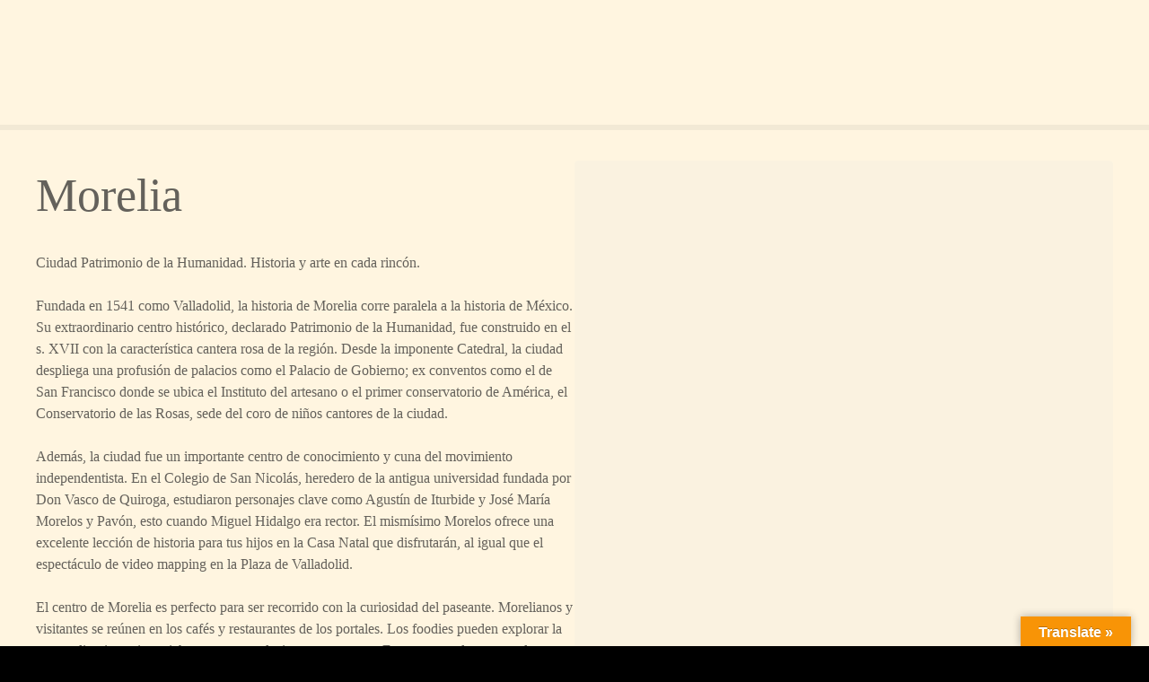

--- FILE ---
content_type: text/html; charset=UTF-8
request_url: https://gaymichoacan.com/regiones/morelia/
body_size: 34144
content:
<!doctype html><html lang="es"><head><script data-no-optimize="1">var litespeed_docref=sessionStorage.getItem("litespeed_docref");litespeed_docref&&(Object.defineProperty(document,"referrer",{get:function(){return litespeed_docref}}),sessionStorage.removeItem("litespeed_docref"));</script> <meta charset="UTF-8"><meta name="viewport" content="width=device-width, initial-scale=1"><link rel="profile" href="https://gmpg.org/xfn/11"><meta name='robots' content='index, follow, max-image-preview:large, max-snippet:-1, max-video-preview:-1' /><style>img:is([sizes="auto" i], [sizes^="auto," i]) { contain-intrinsic-size: 3000px 1500px }</style> <script data-no-defer="1" data-ezscrex="false" data-cfasync="false" data-pagespeed-no-defer data-cookieconsent="ignore">var ctPublicFunctions = {"_ajax_nonce":"808a96adf6","_rest_nonce":"51990cbdac","_ajax_url":"\/wp-admin\/admin-ajax.php","_rest_url":"https:\/\/gaymichoacan.com\/wp-json\/","data__cookies_type":"native","data__ajax_type":"rest","data__bot_detector_enabled":0,"data__frontend_data_log_enabled":1,"cookiePrefix":"","wprocket_detected":false,"host_url":"gaymichoacan.com","text__ee_click_to_select":"Click to select the whole data","text__ee_original_email":"The complete one is","text__ee_got_it":"Got it","text__ee_blocked":"Bloqueado","text__ee_cannot_connect":"Cannot connect","text__ee_cannot_decode":"Can not decode email. Unknown reason","text__ee_email_decoder":"CleanTalk email decoder","text__ee_wait_for_decoding":"The magic is on the way!","text__ee_decoding_process":"Please wait a few seconds while we decode the contact data."}</script> <script data-no-defer="1" data-ezscrex="false" data-cfasync="false" data-pagespeed-no-defer data-cookieconsent="ignore">var ctPublic = {"_ajax_nonce":"808a96adf6","settings__forms__check_internal":"0","settings__forms__check_external":"0","settings__forms__force_protection":0,"settings__forms__search_test":"1","settings__forms__wc_add_to_cart":0,"settings__data__bot_detector_enabled":0,"settings__sfw__anti_crawler":0,"blog_home":"https:\/\/gaymichoacan.com\/","pixel__setting":"0","pixel__enabled":false,"pixel__url":null,"data__email_check_before_post":1,"data__email_check_exist_post":0,"data__cookies_type":"native","data__key_is_ok":true,"data__visible_fields_required":true,"wl_brandname":"Anti-Spam by CleanTalk","wl_brandname_short":"CleanTalk","ct_checkjs_key":"ee488a467e474fbdda5ed334b74cc26e5a7951fc7a9121a2442ff772430c67ee","emailEncoderPassKey":"8bbe4270f3d45acabf63f96341321094","bot_detector_forms_excluded":"W10=","advancedCacheExists":false,"varnishCacheExists":false,"wc_ajax_add_to_cart":false}</script> <title>Morelia | Gay Michoacán</title><link rel="canonical" href="https://gaymichoacan.com/regiones/morelia/" /><meta property="og:locale" content="es_ES" /><meta property="og:type" content="article" /><meta property="og:title" content="Morelia | Gay Michoacán" /><meta property="og:url" content="https://gaymichoacan.com/regiones/morelia/" /><meta property="og:site_name" content="Gay Michoacán" /><meta property="article:publisher" content="https://www.facebook.com/MichoacanGay/" /><meta property="article:modified_time" content="2023-02-02T05:29:01+00:00" /><meta property="og:image" content="https://gaymichoacan.com/wp-content/uploads/MG_0401_F_B-1024x683.jpg" /><meta name="twitter:card" content="summary_large_image" /><meta name="twitter:site" content="@GayMichoacan" /><meta name="twitter:label1" content="Tiempo de lectura" /><meta name="twitter:data1" content="3 minutos" /> <script type="application/ld+json" class="yoast-schema-graph">{"@context":"https://schema.org","@graph":[{"@type":"WebPage","@id":"https://gaymichoacan.com/regiones/morelia/","url":"https://gaymichoacan.com/regiones/morelia/","name":"Morelia | Gay Michoacán","isPartOf":{"@id":"https://gaymichoacan.com/#website"},"primaryImageOfPage":{"@id":"https://gaymichoacan.com/regiones/morelia/#primaryimage"},"image":{"@id":"https://gaymichoacan.com/regiones/morelia/#primaryimage"},"thumbnailUrl":"https://gaymichoacan.com/wp-content/uploads/MG_0401_F_B-1024x683.jpg","datePublished":"2023-01-30T01:23:37+00:00","dateModified":"2023-02-02T05:29:01+00:00","breadcrumb":{"@id":"https://gaymichoacan.com/regiones/morelia/#breadcrumb"},"inLanguage":"es","potentialAction":[{"@type":"ReadAction","target":["https://gaymichoacan.com/regiones/morelia/"]}]},{"@type":"ImageObject","inLanguage":"es","@id":"https://gaymichoacan.com/regiones/morelia/#primaryimage","url":"https://i0.wp.com/gaymichoacan.com/wp-content/uploads/MG_0401_F_B-scaled.jpg?fit=2560%2C1707&ssl=1","contentUrl":"https://i0.wp.com/gaymichoacan.com/wp-content/uploads/MG_0401_F_B-scaled.jpg?fit=2560%2C1707&ssl=1","width":2560,"height":1707},{"@type":"BreadcrumbList","@id":"https://gaymichoacan.com/regiones/morelia/#breadcrumb","itemListElement":[{"@type":"ListItem","position":1,"name":"Portada","item":"https://gaymichoacan.com/"},{"@type":"ListItem","position":2,"name":"Regiones","item":"https://gaymichoacan.com/regiones/"},{"@type":"ListItem","position":3,"name":"Morelia"}]},{"@type":"WebSite","@id":"https://gaymichoacan.com/#website","url":"https://gaymichoacan.com/","name":"Gay Michoacán","description":"Guía gay del estado de Michoacán, México","publisher":{"@id":"https://gaymichoacan.com/#organization"},"potentialAction":[{"@type":"SearchAction","target":{"@type":"EntryPoint","urlTemplate":"https://gaymichoacan.com/?s={search_term_string}"},"query-input":{"@type":"PropertyValueSpecification","valueRequired":true,"valueName":"search_term_string"}}],"inLanguage":"es"},{"@type":"Organization","@id":"https://gaymichoacan.com/#organization","name":"Gay Michoacán","url":"https://gaymichoacan.com/","logo":{"@type":"ImageObject","inLanguage":"es","@id":"https://gaymichoacan.com/#/schema/logo/image/","url":"https://i0.wp.com/gaymichoacan.com/wp-content/uploads/GAYMICHpag2.jpg?fit=900%2C600&ssl=1","contentUrl":"https://i0.wp.com/gaymichoacan.com/wp-content/uploads/GAYMICHpag2.jpg?fit=900%2C600&ssl=1","width":900,"height":600,"caption":"Gay Michoacán"},"image":{"@id":"https://gaymichoacan.com/#/schema/logo/image/"},"sameAs":["https://www.facebook.com/MichoacanGay/","https://x.com/GayMichoacan"]}]}</script> <link rel='dns-prefetch' href='//translate.google.com' /><link rel='dns-prefetch' href='//secure.gravatar.com' /><link rel='dns-prefetch' href='//www.googletagmanager.com' /><link rel='dns-prefetch' href='//stats.wp.com' /><link rel='dns-prefetch' href='//fonts.googleapis.com' /><link rel='dns-prefetch' href='//v0.wordpress.com' /><link rel='preconnect' href='//i0.wp.com' /><link rel="alternate" type="application/rss+xml" title="Gay Michoacán &raquo; Feed" href="https://gaymichoacan.com/feed/" /><link rel="alternate" type="application/rss+xml" title="Gay Michoacán &raquo; Feed de los comentarios" href="https://gaymichoacan.com/comments/feed/" /><style></style><style>1{content-visibility:auto;contain-intrinsic-size:1px 1000px;}</style><link data-optimized="2" rel="stylesheet" href="https://gaymichoacan.com/wp-content/litespeed/css/13f6a092ca8c65a97dde3c99dfeb35ec.css?ver=df2a0" /><style id='classic-theme-styles-inline-css' type='text/css'>/*! This file is auto-generated */
.wp-block-button__link{color:#fff;background-color:#32373c;border-radius:9999px;box-shadow:none;text-decoration:none;padding:calc(.667em + 2px) calc(1.333em + 2px);font-size:1.125em}.wp-block-file__button{background:#32373c;color:#fff;text-decoration:none}</style><style id='jetpack-sharing-buttons-style-inline-css' type='text/css'>.jetpack-sharing-buttons__services-list{display:flex;flex-direction:row;flex-wrap:wrap;gap:0;list-style-type:none;margin:5px;padding:0}.jetpack-sharing-buttons__services-list.has-small-icon-size{font-size:12px}.jetpack-sharing-buttons__services-list.has-normal-icon-size{font-size:16px}.jetpack-sharing-buttons__services-list.has-large-icon-size{font-size:24px}.jetpack-sharing-buttons__services-list.has-huge-icon-size{font-size:36px}@media print{.jetpack-sharing-buttons__services-list{display:none!important}}.editor-styles-wrapper .wp-block-jetpack-sharing-buttons{gap:0;padding-inline-start:0}ul.jetpack-sharing-buttons__services-list.has-background{padding:1.25em 2.375em}</style><style id='global-styles-inline-css' type='text/css'>:root{--wp--preset--aspect-ratio--square: 1;--wp--preset--aspect-ratio--4-3: 4/3;--wp--preset--aspect-ratio--3-4: 3/4;--wp--preset--aspect-ratio--3-2: 3/2;--wp--preset--aspect-ratio--2-3: 2/3;--wp--preset--aspect-ratio--16-9: 16/9;--wp--preset--aspect-ratio--9-16: 9/16;--wp--preset--color--black: #000000;--wp--preset--color--cyan-bluish-gray: #abb8c3;--wp--preset--color--white: #ffffff;--wp--preset--color--pale-pink: #f78da7;--wp--preset--color--vivid-red: #cf2e2e;--wp--preset--color--luminous-vivid-orange: #ff6900;--wp--preset--color--luminous-vivid-amber: #fcb900;--wp--preset--color--light-green-cyan: #7bdcb5;--wp--preset--color--vivid-green-cyan: #00d084;--wp--preset--color--pale-cyan-blue: #8ed1fc;--wp--preset--color--vivid-cyan-blue: #0693e3;--wp--preset--color--vivid-purple: #9b51e0;--wp--preset--gradient--vivid-cyan-blue-to-vivid-purple: linear-gradient(135deg,rgba(6,147,227,1) 0%,rgb(155,81,224) 100%);--wp--preset--gradient--light-green-cyan-to-vivid-green-cyan: linear-gradient(135deg,rgb(122,220,180) 0%,rgb(0,208,130) 100%);--wp--preset--gradient--luminous-vivid-amber-to-luminous-vivid-orange: linear-gradient(135deg,rgba(252,185,0,1) 0%,rgba(255,105,0,1) 100%);--wp--preset--gradient--luminous-vivid-orange-to-vivid-red: linear-gradient(135deg,rgba(255,105,0,1) 0%,rgb(207,46,46) 100%);--wp--preset--gradient--very-light-gray-to-cyan-bluish-gray: linear-gradient(135deg,rgb(238,238,238) 0%,rgb(169,184,195) 100%);--wp--preset--gradient--cool-to-warm-spectrum: linear-gradient(135deg,rgb(74,234,220) 0%,rgb(151,120,209) 20%,rgb(207,42,186) 40%,rgb(238,44,130) 60%,rgb(251,105,98) 80%,rgb(254,248,76) 100%);--wp--preset--gradient--blush-light-purple: linear-gradient(135deg,rgb(255,206,236) 0%,rgb(152,150,240) 100%);--wp--preset--gradient--blush-bordeaux: linear-gradient(135deg,rgb(254,205,165) 0%,rgb(254,45,45) 50%,rgb(107,0,62) 100%);--wp--preset--gradient--luminous-dusk: linear-gradient(135deg,rgb(255,203,112) 0%,rgb(199,81,192) 50%,rgb(65,88,208) 100%);--wp--preset--gradient--pale-ocean: linear-gradient(135deg,rgb(255,245,203) 0%,rgb(182,227,212) 50%,rgb(51,167,181) 100%);--wp--preset--gradient--electric-grass: linear-gradient(135deg,rgb(202,248,128) 0%,rgb(113,206,126) 100%);--wp--preset--gradient--midnight: linear-gradient(135deg,rgb(2,3,129) 0%,rgb(40,116,252) 100%);--wp--preset--font-size--small: 13px;--wp--preset--font-size--medium: 20px;--wp--preset--font-size--large: 36px;--wp--preset--font-size--x-large: 42px;--wp--preset--spacing--20: 0.44rem;--wp--preset--spacing--30: 0.67rem;--wp--preset--spacing--40: 1rem;--wp--preset--spacing--50: 1.5rem;--wp--preset--spacing--60: 2.25rem;--wp--preset--spacing--70: 3.38rem;--wp--preset--spacing--80: 5.06rem;--wp--preset--shadow--natural: 6px 6px 9px rgba(0, 0, 0, 0.2);--wp--preset--shadow--deep: 12px 12px 50px rgba(0, 0, 0, 0.4);--wp--preset--shadow--sharp: 6px 6px 0px rgba(0, 0, 0, 0.2);--wp--preset--shadow--outlined: 6px 6px 0px -3px rgba(255, 255, 255, 1), 6px 6px rgba(0, 0, 0, 1);--wp--preset--shadow--crisp: 6px 6px 0px rgba(0, 0, 0, 1);}:where(.is-layout-flex){gap: 0.5em;}:where(.is-layout-grid){gap: 0.5em;}body .is-layout-flex{display: flex;}.is-layout-flex{flex-wrap: wrap;align-items: center;}.is-layout-flex > :is(*, div){margin: 0;}body .is-layout-grid{display: grid;}.is-layout-grid > :is(*, div){margin: 0;}:where(.wp-block-columns.is-layout-flex){gap: 2em;}:where(.wp-block-columns.is-layout-grid){gap: 2em;}:where(.wp-block-post-template.is-layout-flex){gap: 1.25em;}:where(.wp-block-post-template.is-layout-grid){gap: 1.25em;}.has-black-color{color: var(--wp--preset--color--black) !important;}.has-cyan-bluish-gray-color{color: var(--wp--preset--color--cyan-bluish-gray) !important;}.has-white-color{color: var(--wp--preset--color--white) !important;}.has-pale-pink-color{color: var(--wp--preset--color--pale-pink) !important;}.has-vivid-red-color{color: var(--wp--preset--color--vivid-red) !important;}.has-luminous-vivid-orange-color{color: var(--wp--preset--color--luminous-vivid-orange) !important;}.has-luminous-vivid-amber-color{color: var(--wp--preset--color--luminous-vivid-amber) !important;}.has-light-green-cyan-color{color: var(--wp--preset--color--light-green-cyan) !important;}.has-vivid-green-cyan-color{color: var(--wp--preset--color--vivid-green-cyan) !important;}.has-pale-cyan-blue-color{color: var(--wp--preset--color--pale-cyan-blue) !important;}.has-vivid-cyan-blue-color{color: var(--wp--preset--color--vivid-cyan-blue) !important;}.has-vivid-purple-color{color: var(--wp--preset--color--vivid-purple) !important;}.has-black-background-color{background-color: var(--wp--preset--color--black) !important;}.has-cyan-bluish-gray-background-color{background-color: var(--wp--preset--color--cyan-bluish-gray) !important;}.has-white-background-color{background-color: var(--wp--preset--color--white) !important;}.has-pale-pink-background-color{background-color: var(--wp--preset--color--pale-pink) !important;}.has-vivid-red-background-color{background-color: var(--wp--preset--color--vivid-red) !important;}.has-luminous-vivid-orange-background-color{background-color: var(--wp--preset--color--luminous-vivid-orange) !important;}.has-luminous-vivid-amber-background-color{background-color: var(--wp--preset--color--luminous-vivid-amber) !important;}.has-light-green-cyan-background-color{background-color: var(--wp--preset--color--light-green-cyan) !important;}.has-vivid-green-cyan-background-color{background-color: var(--wp--preset--color--vivid-green-cyan) !important;}.has-pale-cyan-blue-background-color{background-color: var(--wp--preset--color--pale-cyan-blue) !important;}.has-vivid-cyan-blue-background-color{background-color: var(--wp--preset--color--vivid-cyan-blue) !important;}.has-vivid-purple-background-color{background-color: var(--wp--preset--color--vivid-purple) !important;}.has-black-border-color{border-color: var(--wp--preset--color--black) !important;}.has-cyan-bluish-gray-border-color{border-color: var(--wp--preset--color--cyan-bluish-gray) !important;}.has-white-border-color{border-color: var(--wp--preset--color--white) !important;}.has-pale-pink-border-color{border-color: var(--wp--preset--color--pale-pink) !important;}.has-vivid-red-border-color{border-color: var(--wp--preset--color--vivid-red) !important;}.has-luminous-vivid-orange-border-color{border-color: var(--wp--preset--color--luminous-vivid-orange) !important;}.has-luminous-vivid-amber-border-color{border-color: var(--wp--preset--color--luminous-vivid-amber) !important;}.has-light-green-cyan-border-color{border-color: var(--wp--preset--color--light-green-cyan) !important;}.has-vivid-green-cyan-border-color{border-color: var(--wp--preset--color--vivid-green-cyan) !important;}.has-pale-cyan-blue-border-color{border-color: var(--wp--preset--color--pale-cyan-blue) !important;}.has-vivid-cyan-blue-border-color{border-color: var(--wp--preset--color--vivid-cyan-blue) !important;}.has-vivid-purple-border-color{border-color: var(--wp--preset--color--vivid-purple) !important;}.has-vivid-cyan-blue-to-vivid-purple-gradient-background{background: var(--wp--preset--gradient--vivid-cyan-blue-to-vivid-purple) !important;}.has-light-green-cyan-to-vivid-green-cyan-gradient-background{background: var(--wp--preset--gradient--light-green-cyan-to-vivid-green-cyan) !important;}.has-luminous-vivid-amber-to-luminous-vivid-orange-gradient-background{background: var(--wp--preset--gradient--luminous-vivid-amber-to-luminous-vivid-orange) !important;}.has-luminous-vivid-orange-to-vivid-red-gradient-background{background: var(--wp--preset--gradient--luminous-vivid-orange-to-vivid-red) !important;}.has-very-light-gray-to-cyan-bluish-gray-gradient-background{background: var(--wp--preset--gradient--very-light-gray-to-cyan-bluish-gray) !important;}.has-cool-to-warm-spectrum-gradient-background{background: var(--wp--preset--gradient--cool-to-warm-spectrum) !important;}.has-blush-light-purple-gradient-background{background: var(--wp--preset--gradient--blush-light-purple) !important;}.has-blush-bordeaux-gradient-background{background: var(--wp--preset--gradient--blush-bordeaux) !important;}.has-luminous-dusk-gradient-background{background: var(--wp--preset--gradient--luminous-dusk) !important;}.has-pale-ocean-gradient-background{background: var(--wp--preset--gradient--pale-ocean) !important;}.has-electric-grass-gradient-background{background: var(--wp--preset--gradient--electric-grass) !important;}.has-midnight-gradient-background{background: var(--wp--preset--gradient--midnight) !important;}.has-small-font-size{font-size: var(--wp--preset--font-size--small) !important;}.has-medium-font-size{font-size: var(--wp--preset--font-size--medium) !important;}.has-large-font-size{font-size: var(--wp--preset--font-size--large) !important;}.has-x-large-font-size{font-size: var(--wp--preset--font-size--x-large) !important;}
:where(.wp-block-post-template.is-layout-flex){gap: 1.25em;}:where(.wp-block-post-template.is-layout-grid){gap: 1.25em;}
:where(.wp-block-columns.is-layout-flex){gap: 2em;}:where(.wp-block-columns.is-layout-grid){gap: 2em;}
:root :where(.wp-block-pullquote){font-size: 1.5em;line-height: 1.6;}</style> <script type="litespeed/javascript" data-src="https://gaymichoacan.com/wp-includes/js/jquery/jquery.min.js" id="jquery-core-js"></script> 
 <script type="litespeed/javascript" data-src="https://www.googletagmanager.com/gtag/js?id=GT-P3HV68TQ" id="google_gtagjs-js"></script> <script id="google_gtagjs-js-after" type="litespeed/javascript">window.dataLayer=window.dataLayer||[];function gtag(){dataLayer.push(arguments)}
gtag("set","linker",{"domains":["gaymichoacan.com"]});gtag("js",new Date());gtag("set","developer_id.dZTNiMT",!0);gtag("config","GT-P3HV68TQ");window._googlesitekit=window._googlesitekit||{};window._googlesitekit.throttledEvents=[];window._googlesitekit.gtagEvent=(name,data)=>{var key=JSON.stringify({name,data});if(!!window._googlesitekit.throttledEvents[key]){return}window._googlesitekit.throttledEvents[key]=!0;setTimeout(()=>{delete window._googlesitekit.throttledEvents[key]},5);gtag("event",name,{...data,event_source:"site-kit"})}</script> <link rel="https://api.w.org/" href="https://gaymichoacan.com/wp-json/" /><link rel="alternate" title="JSON" type="application/json" href="https://gaymichoacan.com/wp-json/wp/v2/pages/8777" /><link rel="EditURI" type="application/rsd+xml" title="RSD" href="https://gaymichoacan.com/xmlrpc.php?rsd" /><meta name="generator" content="WordPress 6.8.3" /><link rel='shortlink' href='https://wp.me/P7gCrP-2hz' /><link rel="alternate" title="oEmbed (JSON)" type="application/json+oembed" href="https://gaymichoacan.com/wp-json/oembed/1.0/embed?url=https%3A%2F%2Fgaymichoacan.com%2Fregiones%2Fmorelia%2F" /><link rel="alternate" title="oEmbed (XML)" type="text/xml+oembed" href="https://gaymichoacan.com/wp-json/oembed/1.0/embed?url=https%3A%2F%2Fgaymichoacan.com%2Fregiones%2Fmorelia%2F&#038;format=xml" /><style>#google_language_translator{width:auto!important;}div.skiptranslate.goog-te-gadget{display:inline!important;}.goog-tooltip{display: none!important;}.goog-tooltip:hover{display: none!important;}.goog-text-highlight{background-color:transparent!important;border:none!important;box-shadow:none!important;}#google_language_translator select.goog-te-combo{color:#32373c;}#google_language_translator{color:transparent;}body{top:0px!important;}#goog-gt-{display:none!important;}font font{background-color:transparent!important;box-shadow:none!important;position:initial!important;}#glt-translate-trigger > span{color:#ffffff;}#glt-translate-trigger{background:#f89406;}.goog-te-gadget .goog-te-combo{width:100%;}</style><meta name="generator" content="Site Kit by Google 1.165.0" /><style>img#wpstats{display:none}</style><link rel="preload" as="font" type="font/woff2" href="https://gaymichoacan.com/wp-content/themes/citadelawp/design/css/assets/fontawesome/webfonts/fa-solid-900.woff2" crossorigin/><link rel="preload" as="font" type="font/woff2" href="https://gaymichoacan.com/wp-content/themes/citadelawp/design/css/assets/fontawesome/webfonts/fa-regular-400.woff2" crossorigin/><link rel="preload" as="font" type="font/woff2" href="https://gaymichoacan.com/wp-content/themes/citadelawp/design/css/assets/fontawesome/webfonts/fa-brands-400.woff2" crossorigin/> <script type="litespeed/javascript">var CitadelaDirectorySettings={"home":{"url":"https:\/\/gaymichoacan.com"},"wpSettings":{"postsPerPage":"10"},"ajax":{"url":"https:\/\/gaymichoacan.com\/wp-admin\/admin-ajax.php","actions":{"item-contact-form:wpajax_send":"item-contact-form:wpajax_send"}},"paths":{"css":"https:\/\/gaymichoacan.com\/wp-content\/plugins\/citadelawp-directory\/design\/css","assets":"https:\/\/gaymichoacan.com\/wp-content\/plugins\/citadelawp-directory\/plugin\/assets"},"images":"https:\/\/gaymichoacan.com\/wp-content\/plugins\/citadelawp-directory\/design\/images","keys":{"recaptchaSiteKey":!1},"specialPages":{"single-item":"8501","search-results":"8502","item-category":"8503","item-location":"8504","posts-search-results":"8505","posts-category":"8506","posts-tag":"8507","posts-date":"8508","posts-author":"8509","default-search-results":"8510","404-page":"8511"},"l10n":{"datetimes":{"startOfWeek":"1"}},"features":{"item_reviews":!1,"item_extension":!1},"options":{"item_extension":[],"item_detail":!1},"currentPost":{"post_id":8777,"post_type":"page"}}</script> <script type="litespeed/javascript">var CitadelaProSettings={"wpSettings":{"postsPerPage":"10"},"specialPages":{"blog":"8500"},"page_for_posts":{"id":"2","title":"Art\u00edculos"}}</script> <link rel="icon" href="https://i0.wp.com/gaymichoacan.com/wp-content/uploads/cropped-lgbt-flag.jpg?fit=32%2C32&#038;ssl=1" sizes="32x32" /><link rel="icon" href="https://i0.wp.com/gaymichoacan.com/wp-content/uploads/cropped-lgbt-flag.jpg?fit=192%2C192&#038;ssl=1" sizes="192x192" /><link rel="apple-touch-icon" href="https://i0.wp.com/gaymichoacan.com/wp-content/uploads/cropped-lgbt-flag.jpg?fit=180%2C180&#038;ssl=1" /><meta name="msapplication-TileImage" content="https://i0.wp.com/gaymichoacan.com/wp-content/uploads/cropped-lgbt-flag.jpg?fit=270%2C270&#038;ssl=1" /></head><body data-rsssl=1 class="wp-singular page-template-default page page-id-8777 page-child parent-pageid-8724 wp-theme-citadelawp classic-theme-layout classic-header-layout default-theme-design page-fullwidth no-page-title no-header-space  citadela-events-css date-hidden pro-plugin-active sticky-header-enabled sticky-header-desktop-full sticky-header-mobile-full footer-collapsible-widgets-enabled"><div id="page" class="site">
<a class="skip-link screen-reader-text" href="#content">Saltar al contenido</a><div class="sticky-header-wrapper"><header id="masthead" class="site-header loading logo-align-left-mobile"><div class="grid-main"><div
class="site-branding hide-tagline-mobile"
style="max-width:280px;"				><div class="text-logo"><p class="site-title" data-mobile-font-size="{&quot;desktop&quot;:&quot;&quot;,&quot;mobile&quot;:&quot;1.4em&quot;}"><a href="https://gaymichoacan.com/" rel="home">Gay Michoacán</a></p><p class="site-description">Guía gay del estado de Michoacán, México</p></div></div><nav id="site-navigation" class="main-navigation menu-hidden "><div class="citadela-menu-container citadela-menu-main-menu"><ul id="main-menu" class="citadela-menu"><li id="menu-item-5703" class="menu-item menu-item-type-post_type menu-item-object-page menu-item-home menu-item-5703"><a href="https://gaymichoacan.com/">Inicio</a></li><li id="menu-item-8681" class="menu-item menu-item-type-taxonomy menu-item-object-citadela-item-category menu-item-8681"><a href="https://gaymichoacan.com/cat/antros-y-bares/">Antros y Bares</a></li><li id="menu-item-8682" class="menu-item menu-item-type-taxonomy menu-item-object-citadela-item-category menu-item-8682"><a href="https://gaymichoacan.com/cat/cafes-y-restaurantes/">Cafés y Restaurantes</a></li><li id="menu-item-8683" class="menu-item menu-item-type-taxonomy menu-item-object-citadela-item-category menu-item-8683"><a href="https://gaymichoacan.com/cat/hospedaje/">Hospedaje</a></li><li id="menu-item-8688" class="menu-item menu-item-type-taxonomy menu-item-object-citadela-item-category menu-item-8688"><a href="https://gaymichoacan.com/cat/casate-en-michoacan/">Cásate en Michoacán</a></li><li id="menu-item-8684" class="menu-item menu-item-type-taxonomy menu-item-object-citadela-item-category menu-item-8684"><a href="https://gaymichoacan.com/cat/servicios/">Servicios</a></li><li id="menu-item-8685" class="menu-item menu-item-type-taxonomy menu-item-object-citadela-item-category menu-item-8685"><a href="https://gaymichoacan.com/cat/cruising/">Cruising</a></li><li id="menu-item-8686" class="menu-item menu-item-type-taxonomy menu-item-object-citadela-item-category menu-item-8686"><a href="https://gaymichoacan.com/cat/vapores-y-saunas/">Vapores y Saunas</a></li><li id="menu-item-8687" class="menu-item menu-item-type-taxonomy menu-item-object-citadela-item-category menu-item-8687"><a href="https://gaymichoacan.com/cat/organizaciones/">Organizaciones</a></li><li id="menu-item-6839" class="menu-item menu-item-type-post_type menu-item-object-page menu-item-6839"><a href="https://gaymichoacan.com/contacto/">Contacto</a></li></ul></div></nav></div></header></div><div id="content" class="site-content"><div id="primary" class="content-area"><main id="main" class="site-main"><article id="post-8777" class="post-8777 page type-page status-publish hentry"><div class="entry-content"><div class="wp-block-citadela-blocks-custom-container citadela-block-custom-container size-wide bg-type-none inside-space-none"><div class="inner-holder"><div class="wp-block-citadela-blocks-spacer citadela-block-spacer"><div class="inner-holder" style="padding-top:20px"></div></div><div class="wp-block-citadela-blocks-spacer citadela-block-spacer"><div class="inner-holder" style="padding-top:20px"></div></div><div class="wp-block-columns is-layout-flex wp-container-core-columns-is-layout-9d6595d7 wp-block-columns-is-layout-flex"><div class="wp-block-column is-layout-flow wp-block-column-is-layout-flow"><div
class="citadela-block-responsive-text align-left"
><p class="inner-tag" style="font-size: 52px;">Morelia</p></div><p>Ciudad Patrimonio de la Humanidad. Historia y arte en cada rincón.</p><p>Fundada en 1541 como Valladolid, la historia de Morelia corre paralela a la historia de México. Su extraordinario centro histórico, declarado Patrimonio de la Humanidad, fue construido en el s. XVII con la característica cantera rosa de la región. Desde la imponente Catedral, la ciudad despliega una profusión de palacios como el Palacio de Gobierno; ex conventos como el de San Francisco donde se ubica el Instituto del artesano o el primer conservatorio de América, el Conservatorio de las Rosas, sede del coro de niños cantores de la ciudad.</p><p>Además, la ciudad fue un importante centro de conocimiento y cuna del movimiento independentista. En el Colegio de San Nicolás, heredero de la antigua universidad fundada por Don Vasco de Quiroga, estudiaron personajes clave como Agustín de Iturbide y José María Morelos y Pavón, esto cuando Miguel Hidalgo era rector. El mismísimo Morelos ofrece una excelente lección de historia para tus hijos en la Casa Natal que disfrutarán, al igual que el espectáculo de video mapping en la Plaza de Valladolid.</p><p>El centro de Morelia es perfecto para ser recorrido con la curiosidad del paseante. Morelianos y visitantes se reúnen en los cafés y restaurantes de los portales. Los foodies pueden explorar la extraordinaria cocina michoacana en exclusivos restaurantes. En pocas cuadras se pueden admirar exquisitas colecciones de arte, ir de compras o asistir a un concierto. Ambiente cosmopolita en el corazón colonial de la ciudad.</p><p><strong>Te recomendamos:</strong></p><ul class="wp-block-list"><li>El tradicional encendido de la Catedral cada sábado, y un paseo al anochecer con los edificios iluminados y sus múltiples recorridos nocturnos de leyendas en edificios antiguos de la ciudad.</li><li>Reponer fuerzas con unos tradicionales gazpachos de frutas con queso cotija y aderezados como gustes.</li><li>Comprar el mejor arte popular en el Instituto del artesano (Casa de las Artesanías). También online aquí.</li><li>Conocer lo mejor de nuestra gastronomía en restaurantes gourmet y en Morelia en Boca.</li><li>Vivir el ambiente de los festivales internacionales insignia de música clásica, jazz, órgano, guitarra o cine. Tú eliges.</li></ul><div class="wp-block-citadela-blocks-custom-container citadela-block-custom-container size-content bg-type-none inside-space-none"><div class="inner-holder"><div class="wp-block-citadela-blocks-spacer citadela-block-spacer"><div class="inner-holder" style="padding-top:20px"></div></div><figure data-carousel-extra='{&quot;blog_id&quot;:1,&quot;permalink&quot;:&quot;https://gaymichoacan.com/regiones/morelia/&quot;}'  class="wp-block-gallery has-nested-images columns-default is-cropped wp-block-gallery-1 is-layout-flex wp-block-gallery-is-layout-flex"><figure class="wp-block-image size-large is-style-default"><img data-lazyloaded="1" src="[data-uri]" data-recalc-dims="1" height="683" width="1024" decoding="async" data-id="8788" data-src="https://i0.wp.com/gaymichoacan.com/wp-content/uploads/MG_0401_F_B.jpg?resize=1024%2C683&#038;ssl=1" alt="" class="wp-image-8788"/><figcaption class="wp-element-caption">ACUEDUCTO</figcaption></figure><figure class="wp-block-image size-large"><img data-lazyloaded="1" src="[data-uri]" data-recalc-dims="1" fetchpriority="high" decoding="async" width="1024" height="683" data-attachment-id="8866" data-permalink="https://gaymichoacan.com/regiones/morelia/9b7a2618_f_b/" data-orig-file="https://i0.wp.com/gaymichoacan.com/wp-content/uploads/9B7A2618_F_B-scaled.jpg?fit=2560%2C1707&amp;ssl=1" data-orig-size="2560,1707" data-comments-opened="1" data-image-meta="{&quot;aperture&quot;:&quot;0&quot;,&quot;credit&quot;:&quot;&quot;,&quot;camera&quot;:&quot;&quot;,&quot;caption&quot;:&quot;&quot;,&quot;created_timestamp&quot;:&quot;0&quot;,&quot;copyright&quot;:&quot;&quot;,&quot;focal_length&quot;:&quot;0&quot;,&quot;iso&quot;:&quot;0&quot;,&quot;shutter_speed&quot;:&quot;0&quot;,&quot;title&quot;:&quot;&quot;,&quot;orientation&quot;:&quot;0&quot;}" data-image-title="9B7A2618_F_B" data-image-description="" data-image-caption="" data-medium-file="https://i0.wp.com/gaymichoacan.com/wp-content/uploads/9B7A2618_F_B-scaled.jpg?fit=300%2C200&amp;ssl=1" data-large-file="https://i0.wp.com/gaymichoacan.com/wp-content/uploads/9B7A2618_F_B-scaled.jpg?fit=1024%2C683&amp;ssl=1" data-id="8866" data-src="https://i0.wp.com/gaymichoacan.com/wp-content/uploads/9B7A2618_F_B.jpg?resize=1024%2C683&#038;ssl=1" alt="" class="wp-image-8866" data-srcset="https://i0.wp.com/gaymichoacan.com/wp-content/uploads/9B7A2618_F_B-scaled.jpg?resize=1024%2C683&amp;ssl=1 1024w, https://i0.wp.com/gaymichoacan.com/wp-content/uploads/9B7A2618_F_B-scaled.jpg?resize=300%2C200&amp;ssl=1 300w, https://i0.wp.com/gaymichoacan.com/wp-content/uploads/9B7A2618_F_B-scaled.jpg?resize=768%2C512&amp;ssl=1 768w, https://i0.wp.com/gaymichoacan.com/wp-content/uploads/9B7A2618_F_B-scaled.jpg?resize=1536%2C1024&amp;ssl=1 1536w, https://i0.wp.com/gaymichoacan.com/wp-content/uploads/9B7A2618_F_B-scaled.jpg?resize=2048%2C1365&amp;ssl=1 2048w" data-sizes="(max-width: 1000px) 100vw, 1000px" /><figcaption class="wp-element-caption">PALACIO CLAVIJERO</figcaption></figure></figure><div class="wp-block-citadela-blocks-spacer citadela-block-spacer"><div class="inner-holder" style="padding-top:20px"></div></div></div></div></div><div class="wp-block-column is-layout-flow wp-block-column-is-layout-flow"><div class="wp-block-cover is-light"><span aria-hidden="true" class="wp-block-cover__background has-background-dim-0 has-background-dim"></span><img data-lazyloaded="1" src="[data-uri]" data-recalc-dims="1" decoding="async" width="3992" height="2242" data-attachment-id="8733" data-permalink="https://gaymichoacan.com/regiones/copia-de-dji_0630_f_b/" data-orig-file="https://i0.wp.com/gaymichoacan.com/wp-content/uploads/Copia-de-DJI_0630_F_B.png?fit=3992%2C2242&amp;ssl=1" data-orig-size="3992,2242" data-comments-opened="1" data-image-meta="{&quot;aperture&quot;:&quot;0&quot;,&quot;credit&quot;:&quot;&quot;,&quot;camera&quot;:&quot;&quot;,&quot;caption&quot;:&quot;&quot;,&quot;created_timestamp&quot;:&quot;0&quot;,&quot;copyright&quot;:&quot;&quot;,&quot;focal_length&quot;:&quot;0&quot;,&quot;iso&quot;:&quot;0&quot;,&quot;shutter_speed&quot;:&quot;0&quot;,&quot;title&quot;:&quot;&quot;,&quot;orientation&quot;:&quot;0&quot;}" data-image-title="Copia de DJI_0630_F_B" data-image-description="" data-image-caption="" data-medium-file="https://i0.wp.com/gaymichoacan.com/wp-content/uploads/Copia-de-DJI_0630_F_B.png?fit=300%2C168&amp;ssl=1" data-large-file="https://i0.wp.com/gaymichoacan.com/wp-content/uploads/Copia-de-DJI_0630_F_B.png?fit=1024%2C575&amp;ssl=1" class="wp-block-cover__image-background wp-image-8733" alt="" data-src="https://i0.wp.com/gaymichoacan.com/wp-content/uploads/Copia-de-DJI_0630_F_B.png?resize=3992%2C2242&#038;ssl=1" data-object-fit="cover" data-srcset="https://i0.wp.com/gaymichoacan.com/wp-content/uploads/Copia-de-DJI_0630_F_B.png?w=3992&amp;ssl=1 3992w, https://i0.wp.com/gaymichoacan.com/wp-content/uploads/Copia-de-DJI_0630_F_B.png?resize=300%2C168&amp;ssl=1 300w, https://i0.wp.com/gaymichoacan.com/wp-content/uploads/Copia-de-DJI_0630_F_B.png?resize=1024%2C575&amp;ssl=1 1024w, https://i0.wp.com/gaymichoacan.com/wp-content/uploads/Copia-de-DJI_0630_F_B.png?resize=768%2C431&amp;ssl=1 768w, https://i0.wp.com/gaymichoacan.com/wp-content/uploads/Copia-de-DJI_0630_F_B.png?resize=1536%2C863&amp;ssl=1 1536w, https://i0.wp.com/gaymichoacan.com/wp-content/uploads/Copia-de-DJI_0630_F_B.png?resize=2048%2C1150&amp;ssl=1 2048w, https://i0.wp.com/gaymichoacan.com/wp-content/uploads/Copia-de-DJI_0630_F_B.png?w=3000&amp;ssl=1 3000w" data-sizes="(max-width: 1000px) 100vw, 1000px" /><div class="wp-block-cover__inner-container is-layout-flow wp-block-cover-is-layout-flow"><p class="has-text-align-center has-large-font-size"></p></div></div></div></div><div class="wp-block-citadela-blocks-spacer citadela-block-spacer"><div class="inner-holder" style="padding-top:20px"></div></div><div class="wp-block-citadela-blocks-spacer citadela-block-spacer"><div class="inner-holder" style="padding-top:20px"></div></div></div></div><div class="wp-block-citadela-blocks-spacer citadela-block-spacer"><div class="inner-holder" style="padding-top:20px"></div></div><div class="wp-block-citadela-blocks-spacer citadela-block-spacer"><div class="inner-holder" style="padding-top:20px"></div></div><div class="wp-block-citadela-blocks-custom-container citadela-block-custom-container size-wide bg-type-none inside-space-none"><div class="inner-holder"><div class="wp-block-citadela-blocks-spacer citadela-block-spacer"><div class="inner-holder" style="padding-top:20px"></div></div><div class="wp-block-citadela-blocks-spacer citadela-block-spacer"><div class="inner-holder" style="padding-top:20px"></div></div><div class="wp-block-columns is-layout-flex wp-container-core-columns-is-layout-9d6595d7 wp-block-columns-is-layout-flex"><div class="wp-block-column is-layout-flow wp-block-column-is-layout-flow" style="flex-basis:33.33%"><p class="has-text-color" style="color:#e09900;font-size:14px"><strong>ACTIVIDADES</strong></p><div class="wp-block-citadela-blocks-spacer citadela-block-spacer"><div class="inner-holder" style="padding-top:20px"></div></div><h2 class="wp-block-heading">Que hacer</h2><p>Conoce lo que hay</p><div
class="citadela-block-responsive-text weight-900 align-left"
><p class="inner-tag" style="font-size: 9em; font-weight: 900; line-height: 0.8; color: #e5e3e2;">Actividades</p></div></div><div class="wp-block-column is-layout-flow wp-block-column-is-layout-flow" style="flex-basis:66.66%"><div
class="wp-block-citadela-blocks ctdl-directory-items-list layout-box size-medium grid-type-1 image-size-citadela_item_thumbnail image-position-center-center default-image-height show-item-featured-image show-item-subtitle show-item-categories show-item-rating border-thin"
><div class="citadela-block-articles "><div class="citadela-block-articles-wrap "><article class="citadela-article featured has-thumbnail has-categories"><div class="item-content" style=""><div class="item-thumbnail" style="">
<a href="https://gaymichoacan.com/item/mama-no-lo-sabe/">
<img data-lazyloaded="1" src="[data-uri]" decoding="async"
class="item-image"
data-src="https://i0.wp.com/gaymichoacan.com/wp-content/uploads/Mamanolosabe.png?resize=640%2C480&#038;ssl=1"
width="640"
height="480"
data-srcset=""
data-sizes="(max-width: 640px) 100vw, 640px"
alt="Mamá no lo sabe"
style=""                />
</a></div><div class="item-body"><div class="item-title">
<a href="https://gaymichoacan.com/item/mama-no-lo-sabe/"><div class="item-title-wrap"><div class="post-title">Mamá no lo sabe</div></div>
</a></div><div class="item-footer" style=""><div class="item-data categories" style="">
<span class="label">Categorías</span>
<span class="values">
<a
href="https://gaymichoacan.com/cat/antros-y-bares/"
class="value" style=""                            >
Antros y Bares                            </a>
</span></div></div></div></div></article><article class="citadela-article featured has-thumbnail has-categories"><div class="item-content" style=""><div class="item-thumbnail" style="">
<a href="https://gaymichoacan.com/item/anunciate-con-nosotros/">
<img data-lazyloaded="1" src="[data-uri]" decoding="async"
class="item-image"
data-src="https://i0.wp.com/gaymichoacan.com/wp-content/uploads/GayMX-copia.jpg?resize=640%2C480&#038;ssl=1"
width="640"
height="480"
data-srcset=""
data-sizes="(max-width: 640px) 100vw, 640px"
alt="Anúnciate con nosotros"
style=""                />
</a></div><div class="item-body"><div class="item-title">
<a href="https://gaymichoacan.com/item/anunciate-con-nosotros/"><div class="item-title-wrap"><div class="post-title">Anúnciate con nosotros</div></div>
</a></div><div class="item-footer" style=""><div class="item-data categories" style="">
<span class="label">Categorías</span>
<span class="values">
<a
href="https://gaymichoacan.com/cat/antros-y-bares/"
class="value" style=""                            >
Antros y Bares                            </a>
<a
href="https://gaymichoacan.com/cat/cafes-y-restaurantes/"
class="value" style=""                            >
Cafés y Restaurantes                            </a>
<a
href="https://gaymichoacan.com/cat/casate-en-michoacan/"
class="value" style=""                            >
Cásate en Michoacán                            </a>
<a
href="https://gaymichoacan.com/cat/cruising/"
class="value" style=""                            >
Cruising                            </a>
<a
href="https://gaymichoacan.com/cat/hospedaje/"
class="value" style=""                            >
Hospedaje                            </a>
<a
href="https://gaymichoacan.com/cat/servicios/"
class="value" style=""                            >
Servicios                            </a>
<a
href="https://gaymichoacan.com/cat/vapores-y-saunas/"
class="value" style=""                            >
Vapores y Saunas                            </a>
</span></div></div></div></div></article><article class="citadela-article featured has-thumbnail has-categories"><div class="item-content" style=""><div class="item-thumbnail" style="">
<a href="https://gaymichoacan.com/item/sak-bar/">
<img data-lazyloaded="1" src="[data-uri]" decoding="async"
class="item-image"
data-src="https://i0.wp.com/gaymichoacan.com/wp-content/uploads/SakBar.jpg?resize=640%2C480&#038;ssl=1"
width="640"
height="480"
data-srcset=""
data-sizes="(max-width: 640px) 100vw, 640px"
alt="Sak Bar"
style=""                />
</a></div><div class="item-body"><div class="item-title">
<a href="https://gaymichoacan.com/item/sak-bar/"><div class="item-title-wrap"><div class="post-title">Sak Bar</div></div>
</a></div><div class="item-footer" style=""><div class="item-data categories" style="">
<span class="label">Categorías</span>
<span class="values">
<a
href="https://gaymichoacan.com/cat/antros-y-bares/"
class="value" style=""                            >
Antros y Bares                            </a>
<a
href="https://gaymichoacan.com/cat/cafes-y-restaurantes/"
class="value" style=""                            >
Cafés y Restaurantes                            </a>
</span></div></div></div></div></article></div><div class="citadela-block-pagination-wrap"><div class="citadela-block-pagination">
<span aria-current="page" class="page-numbers current">1</span>
<a class="page-numbers" href="https://gaymichoacan.com/regiones/morelia/page/2/">2</a>
<a class="page-numbers" href="https://gaymichoacan.com/regiones/morelia/page/3/">3</a>
<a class="next page-numbers" href="https://gaymichoacan.com/regiones/morelia/page/2/">Next »</a></div></div></div></div></div></div></div></div><div class="wp-block-citadela-blocks-custom-container citadela-block-custom-container size-fullwidth bg-type-none inside-space-none"><div class="inner-holder"><div class='wp-block-citadela-blocks ctdl-directory-google-map loading-content custom-height'><div class='citadela-openstreetmap provider-wrapper'><div data-endpoint="https://gaymichoacan.com/wp-json/citadela-directory/map-data/points/citadela-item?dataType=markers&amp;category=&amp;location=&amp;only_featured=0"data-theme="dark"data-map-height="500px"data-cluster="80"data-type="markers" class='component-container'></div></div><div class='citadela-loader'><div class='inner-wrapper'>
<i class='fas fa-circle-notch fa-spin'></i></div></div></div></div></div><div class="wp-block-citadela-blocks-custom-container citadela-block-custom-container size-wide bg-type-none inside-space-none"><div class="inner-holder"><div class="wp-block-citadela-blocks-spacer citadela-block-spacer"><div class="inner-holder" style="padding-top:20px"></div></div><div class="wp-block-citadela-blocks-spacer citadela-block-spacer"><div class="inner-holder" style="padding-top:20px"></div></div><div class="wp-block-columns is-layout-flex wp-container-core-columns-is-layout-9d6595d7 wp-block-columns-is-layout-flex"><div class="wp-block-column is-layout-flow wp-block-column-is-layout-flow" style="flex-basis:33.33%"><p class="has-text-color" style="color:#e09900;font-size:14px"><strong>RESTAURANTES</strong></p><div class="wp-block-citadela-blocks-spacer citadela-block-spacer"><div class="inner-holder" style="padding-top:20px"></div></div><h2 class="wp-block-heading">Que comer</h2><p>Conoce lo que hay</p><div
class="citadela-block-responsive-text weight-900 align-left"
><p class="inner-tag" style="font-size: 9em; font-weight: 900; line-height: 0.8; color: #e5e3e2;">Restaurantes</p></div></div><div class="wp-block-column is-layout-flow wp-block-column-is-layout-flow" style="flex-basis:66.66%"><div
class="wp-block-citadela-blocks ctdl-directory-items-list layout-box size-medium grid-type-1 image-size-citadela_item_thumbnail image-position-center-center default-image-height show-item-featured-image show-item-subtitle show-item-categories show-item-rating border-thin"
><div class="citadela-block-articles "><div class="citadela-block-articles-wrap "><article class="citadela-article has-thumbnail has-categories"><div class="item-content" style=""><div class="item-thumbnail" style="">
<a href="https://gaymichoacan.com/item/la-rojas-pop-live/">
<img data-lazyloaded="1" src="[data-uri]" decoding="async"
class="item-image"
data-src="https://i0.wp.com/gaymichoacan.com/wp-content/uploads/La-Rojas-Pop.jpg?resize=640%2C480&#038;ssl=1"
width="640"
height="480"
data-srcset=""
data-sizes="(max-width: 640px) 100vw, 640px"
alt="La Rojas Pop &amp; Live"
style=""                />
</a></div><div class="item-body"><div class="item-title">
<a href="https://gaymichoacan.com/item/la-rojas-pop-live/"><div class="item-title-wrap"><div class="post-title">La Rojas Pop &amp; Live</div></div>
</a></div><div class="item-footer" style=""><div class="item-data categories" style="">
<span class="label">Categorías</span>
<span class="values">
<a
href="https://gaymichoacan.com/cat/antros-y-bares/"
class="value" style=""                            >
Antros y Bares                            </a>
<a
href="https://gaymichoacan.com/cat/cafes-y-restaurantes/"
class="value" style=""                            >
Cafés y Restaurantes                            </a>
</span></div></div></div></div></article><article class="citadela-article featured has-thumbnail has-categories"><div class="item-content" style=""><div class="item-thumbnail" style="">
<a href="https://gaymichoacan.com/item/friend/">
<img data-lazyloaded="1" src="[data-uri]" decoding="async"
class="item-image"
data-src="https://i0.wp.com/gaymichoacan.com/wp-content/uploads/Friend.jpeg?resize=640%2C480&#038;ssl=1"
width="640"
height="480"
data-srcset=""
data-sizes="(max-width: 640px) 100vw, 640px"
alt="FRIEND+"
style=""                />
</a></div><div class="item-body"><div class="item-title">
<a href="https://gaymichoacan.com/item/friend/"><div class="item-title-wrap"><div class="post-title">FRIEND+</div></div>
</a></div><div class="item-footer" style=""><div class="item-data categories" style="">
<span class="label">Categorías</span>
<span class="values">
<a
href="https://gaymichoacan.com/cat/cafes-y-restaurantes/"
class="value" style=""                            >
Cafés y Restaurantes                            </a>
</span></div></div></div></div></article><article class="citadela-article featured has-thumbnail has-categories"><div class="item-content" style=""><div class="item-thumbnail" style="">
<a href="https://gaymichoacan.com/item/anunciate-con-nosotros/">
<img data-lazyloaded="1" src="[data-uri]" decoding="async"
class="item-image"
data-src="https://i0.wp.com/gaymichoacan.com/wp-content/uploads/GayMX-copia.jpg?resize=640%2C480&#038;ssl=1"
width="640"
height="480"
data-srcset=""
data-sizes="(max-width: 640px) 100vw, 640px"
alt="Anúnciate con nosotros"
style=""                />
</a></div><div class="item-body"><div class="item-title">
<a href="https://gaymichoacan.com/item/anunciate-con-nosotros/"><div class="item-title-wrap"><div class="post-title">Anúnciate con nosotros</div></div>
</a></div><div class="item-footer" style=""><div class="item-data categories" style="">
<span class="label">Categorías</span>
<span class="values">
<a
href="https://gaymichoacan.com/cat/antros-y-bares/"
class="value" style=""                            >
Antros y Bares                            </a>
<a
href="https://gaymichoacan.com/cat/cafes-y-restaurantes/"
class="value" style=""                            >
Cafés y Restaurantes                            </a>
<a
href="https://gaymichoacan.com/cat/casate-en-michoacan/"
class="value" style=""                            >
Cásate en Michoacán                            </a>
<a
href="https://gaymichoacan.com/cat/cruising/"
class="value" style=""                            >
Cruising                            </a>
<a
href="https://gaymichoacan.com/cat/hospedaje/"
class="value" style=""                            >
Hospedaje                            </a>
<a
href="https://gaymichoacan.com/cat/servicios/"
class="value" style=""                            >
Servicios                            </a>
<a
href="https://gaymichoacan.com/cat/vapores-y-saunas/"
class="value" style=""                            >
Vapores y Saunas                            </a>
</span></div></div></div></div></article></div><div class="citadela-block-pagination-wrap"><div class="citadela-block-pagination">
<span aria-current="page" class="page-numbers current">1</span>
<a class="page-numbers" href="https://gaymichoacan.com/regiones/morelia/page/2/">2</a>
<a class="next page-numbers" href="https://gaymichoacan.com/regiones/morelia/page/2/">Next »</a></div></div></div></div></div></div></div></div><div class="wp-block-citadela-blocks-custom-container citadela-block-custom-container size-wide bg-type-color inside-space-none has-bg" style="background-color:rgba(32, 26, 24, 1)"><div class="inner-holder"><div class="wp-block-citadela-blocks-spacer citadela-block-spacer"><div class="inner-holder" style="padding-top:20px"></div></div><div class="wp-block-citadela-blocks-spacer citadela-block-spacer"><div class="inner-holder" style="padding-top:20px"></div></div><div class="wp-block-columns is-layout-flex wp-container-core-columns-is-layout-9d6595d7 wp-block-columns-is-layout-flex"><div class="wp-block-column is-layout-flow wp-block-column-is-layout-flow" style="flex-basis:33.33%"><p class="has-text-color" style="color:#e09900;font-size:14px"><strong>ALOJAMIENTO</strong></p><div class="wp-block-citadela-blocks-spacer citadela-block-spacer"><div class="inner-holder" style="padding-top:20px"></div></div><h2 class="wp-block-heading"><span style="color:#ffffff" class="tadv-color">Donde hospedarse</span></h2><p><span style="color:#ffffff" class="tadv-color">Conoce nuestras recomendacio</span>nes</p><div
class="citadela-block-responsive-text weight-900 align-left"
><p class="inner-tag" style="font-size: 9em; font-weight: 900; line-height: 0.8; color: #2c2624;">Alojamiento</p></div></div><div class="wp-block-column is-layout-flow wp-block-column-is-layout-flow" style="flex-basis:66.66%"><div
class="wp-block-citadela-blocks ctdl-directory-items-list layout-box size-medium grid-type-1 image-size-citadela_item_thumbnail image-position-center-center default-image-height show-item-featured-image show-item-subtitle show-item-categories show-item-rating border-thin custom-text-color"
><div class="citadela-block-articles "><div class="citadela-block-articles-wrap "><article class="citadela-article featured has-thumbnail has-categories"><div class="item-content" style="color: #ffffff;"><div class="item-thumbnail" style="">
<a href="https://gaymichoacan.com/item/anunciate-con-nosotros/">
<img data-lazyloaded="1" src="[data-uri]" decoding="async"
class="item-image"
data-src="https://i0.wp.com/gaymichoacan.com/wp-content/uploads/GayMX-copia.jpg?resize=640%2C480&#038;ssl=1"
width="640"
height="480"
data-srcset=""
data-sizes="(max-width: 640px) 100vw, 640px"
alt="Anúnciate con nosotros"
style=""                />
</a></div><div class="item-body"><div class="item-title">
<a href="https://gaymichoacan.com/item/anunciate-con-nosotros/"><div class="item-title-wrap"><div class="post-title">Anúnciate con nosotros</div></div>
</a></div><div class="item-footer" style=""><div class="item-data categories" style="">
<span class="label">Categorías</span>
<span class="values">
<a
href="https://gaymichoacan.com/cat/antros-y-bares/"
class="value" style=""                            >
Antros y Bares                            </a>
<a
href="https://gaymichoacan.com/cat/cafes-y-restaurantes/"
class="value" style=""                            >
Cafés y Restaurantes                            </a>
<a
href="https://gaymichoacan.com/cat/casate-en-michoacan/"
class="value" style=""                            >
Cásate en Michoacán                            </a>
<a
href="https://gaymichoacan.com/cat/cruising/"
class="value" style=""                            >
Cruising                            </a>
<a
href="https://gaymichoacan.com/cat/hospedaje/"
class="value" style=""                            >
Hospedaje                            </a>
<a
href="https://gaymichoacan.com/cat/servicios/"
class="value" style=""                            >
Servicios                            </a>
<a
href="https://gaymichoacan.com/cat/vapores-y-saunas/"
class="value" style=""                            >
Vapores y Saunas                            </a>
</span></div></div></div></div></article></div></div></div></div></div></div></div><div class="wp-block-citadela-blocks-spacer citadela-block-spacer"><div class="inner-holder" style="padding-top:20px"></div></div><div class="wp-block-citadela-blocks-spacer citadela-block-spacer"><div class="inner-holder" style="padding-top:20px"></div></div><div class="wp-block-group alignwide"><div class="wp-block-group__inner-container is-layout-flow wp-block-group-is-layout-flow"><div class="wp-block-citadela-blocks-spacer citadela-block-spacer negative-height"><div class="inner-holder" style="margin-top:-40px"></div></div><div class="wp-block-citadela-blocks-custom-container citadela-block-custom-container size-fullwidth bg-type-color inside-space-large has-bg has-shadow" style="background-color:rgba(255, 255, 255, 1);box-shadow: 0px -8px 0px 0px rgba(224, 153, 0, 1)"><div class="inner-holder" style="max-width:1920px"><div class="wp-block-citadela-blocks-spacer citadela-block-spacer"><div class="inner-holder" style="padding-top:20px"></div></div><div class="wp-block-columns is-layout-flex wp-container-core-columns-is-layout-9d6595d7 wp-block-columns-is-layout-flex"><div class="wp-block-column is-vertically-aligned-top is-layout-flow wp-block-column-is-layout-flow" style="flex-basis:36%"><div class="wp-block-citadela-blocks-spacer citadela-block-spacer negative-height"><div class="inner-holder" style="margin-top:-5px"></div></div><p class="has-text-color" style="color:#f25353;font-size:14px">BÚSQUEDA</p><div class="wp-block-citadela-blocks-spacer citadela-block-spacer negative-height"><div class="inner-holder" style="margin-top:-20px"></div></div><h2 class="wp-block-heading"><strong>¿Quieres algo más?</strong></h2><p>Si no lo encuentras, esperamos tus recomedaciones.</p></div><div class="wp-block-column is-layout-flow wp-block-column-is-layout-flow"><div class="wp-block-citadela-blocks-spacer citadela-block-spacer"><div class="inner-holder" style="padding-top:20px"></div></div><div class="wp-block-citadela-blocks ctdl-directory-search-form border-thick shadow-none align-right custom-border-radius"><div class="citadela-block-form search-form-component-container" style="" data-action="&quot;https:\/\/gaymichoacan.com&quot;"data-post-type="citadela-item"data-category-taxonomy="citadela-item-category"data-location-taxonomy="citadela-item-location"data-attributes="{&quot;borderRadius&quot;:&quot;0&quot;}"></div></div><p class="has-text-align-right"><a href="https://patzcuaromistico.com/random-adventure/"><strong><mark style="background-color:rgba(0, 0, 0, 0);color:#222222" class="has-inline-color">¿Te sientes aventurer@?</mark></strong></a> | <strong><a href="https://gaymichoacan.com?ctdl=true&amp;post_type=citadela-item&amp;s=&amp;category=&amp;location=">Explora Todo</a></strong></p></div></div><div class="wp-block-citadela-blocks-spacer citadela-block-spacer negative-height"><div class="inner-holder" style="margin-top:-6em"></div></div></div></div><div class="wp-block-citadela-blocks-spacer citadela-block-spacer"><div class="inner-holder" style="padding-top:20px"></div></div></div></div><div class="sharedaddy sd-sharing-enabled"><div class="robots-nocontent sd-block sd-social sd-social-icon sd-sharing"><h3 class="sd-title">Comparte esto:</h3><div class="sd-content"><ul><li class="share-twitter"><a rel="nofollow noopener noreferrer"
data-shared="sharing-twitter-8777"
class="share-twitter sd-button share-icon no-text"
href="https://gaymichoacan.com/regiones/morelia/?share=twitter"
target="_blank"
aria-labelledby="sharing-twitter-8777"
>
<span id="sharing-twitter-8777" hidden>Haz clic para compartir en X (Se abre en una ventana nueva)</span>
<span>X</span>
</a></li><li class="share-facebook"><a rel="nofollow noopener noreferrer"
data-shared="sharing-facebook-8777"
class="share-facebook sd-button share-icon no-text"
href="https://gaymichoacan.com/regiones/morelia/?share=facebook"
target="_blank"
aria-labelledby="sharing-facebook-8777"
>
<span id="sharing-facebook-8777" hidden>Haz clic para compartir en Facebook (Se abre en una ventana nueva)</span>
<span>Facebook</span>
</a></li><li class="share-tumblr"><a rel="nofollow noopener noreferrer"
data-shared="sharing-tumblr-8777"
class="share-tumblr sd-button share-icon no-text"
href="https://gaymichoacan.com/regiones/morelia/?share=tumblr"
target="_blank"
aria-labelledby="sharing-tumblr-8777"
>
<span id="sharing-tumblr-8777" hidden>Haz clic para compartir en Tumblr (Se abre en una ventana nueva)</span>
<span>Tumblr</span>
</a></li><li class="share-jetpack-whatsapp"><a rel="nofollow noopener noreferrer"
data-shared="sharing-whatsapp-8777"
class="share-jetpack-whatsapp sd-button share-icon no-text"
href="https://gaymichoacan.com/regiones/morelia/?share=jetpack-whatsapp"
target="_blank"
aria-labelledby="sharing-whatsapp-8777"
>
<span id="sharing-whatsapp-8777" hidden>Haz clic para compartir en WhatsApp (Se abre en una ventana nueva)</span>
<span>WhatsApp</span>
</a></li><li class="share-telegram"><a rel="nofollow noopener noreferrer"
data-shared="sharing-telegram-8777"
class="share-telegram sd-button share-icon no-text"
href="https://gaymichoacan.com/regiones/morelia/?share=telegram"
target="_blank"
aria-labelledby="sharing-telegram-8777"
>
<span id="sharing-telegram-8777" hidden>Haz clic para compartir en Telegram (Se abre en una ventana nueva)</span>
<span>Telegram</span>
</a></li><li class="share-end"></li></ul></div></div></div></div></article></main></div></div><footer id="colophon" class="site-footer"><div class="footer-widgets-button hidden"><span class="ft-button"><i class="fas fa-circle"></i><i class="far fa-times-circle"></i></span></div><div id="footer-widgets" class="footer-widgets-area"><div id="text-4" class="widget widget_text"><div class="widget-title"><h3>¿Quiénes somos?</h3></div><div class="widget-container"><div class="textwidget"><p><a href="https://i0.wp.com/gaymichoacan.com/wp-content/uploads/GAYMICHGDE2bco-copia.png?ssl=1"><img data-lazyloaded="1" src="[data-uri]" decoding="async" data-recalc-dims="1" class="alignnone size-full wp-image-8663" data-src="https://i0.wp.com/gaymichoacan.com/wp-content/uploads/GAYMICHGDE2bco-copia.png?resize=1290%2C375&#038;ssl=1" alt="" width="1290" height="375" data-srcset="https://i0.wp.com/gaymichoacan.com/wp-content/uploads/GAYMICHGDE2bco-copia.png?w=1290&amp;ssl=1 1290w, https://i0.wp.com/gaymichoacan.com/wp-content/uploads/GAYMICHGDE2bco-copia.png?resize=300%2C87&amp;ssl=1 300w, https://i0.wp.com/gaymichoacan.com/wp-content/uploads/GAYMICHGDE2bco-copia.png?resize=1024%2C298&amp;ssl=1 1024w, https://i0.wp.com/gaymichoacan.com/wp-content/uploads/GAYMICHGDE2bco-copia.png?resize=768%2C223&amp;ssl=1 768w" data-sizes="(max-width: 1290px) 100vw, 1290px" /></a></p><p style="text-align: justify;">En<strong> Gay Michoacán</strong> somos un instrumento informativo sobre lo más relevante en nuestro estado: lugares con mayor movimiento <strong>LGBTI</strong>, sugerencias y otros aspectos importantes sobre aquello que nos atañe.</p></div></div></div><div id="top-posts-3" class="widget widget_top-posts"><div class="widget-title"><h3>Lo más visto</h3></div><div class="widget-container"><ul><li><a href="https://gaymichoacan.com/" class="bump-view" data-bump-view="tp">Inicio</a></li><li><a href="https://gaymichoacan.com/item/banos-de-vapor-hotel-cerro-grande/" class="bump-view" data-bump-view="tp">Baños de Vapor Hotel Cerro Grande</a></li><li><a href="https://gaymichoacan.com/item/banos-suarez/" class="bump-view" data-bump-view="tp">Baños Suárez</a></li><li><a href="https://gaymichoacan.com/item/hotel-villa-de-flores/" class="bump-view" data-bump-view="tp">Hotel Villa de Flores</a></li><li><a href="https://gaymichoacan.com/una-mano-desde-una-pagina-una-bomba-desde-otra-repensando-espia-contra-espia/" class="bump-view" data-bump-view="tp">Una mano desde una página, una bomba desde otra: repensando “espía contra espía”</a></li><li><a href="https://gaymichoacan.com/item/cinema-versalles/" class="bump-view" data-bump-view="tp">Cinema Versalles</a></li><li><a href="https://gaymichoacan.com/regiones/uruapan/" class="bump-view" data-bump-view="tp">Uruapan</a></li><li><a href="https://gaymichoacan.com/ser-viejo-y-gay-es-hermoso/" class="bump-view" data-bump-view="tp">Ser viejo y gay es hermoso</a></li></ul></div></div><div id="text-2" class="widget widget_text"><div class="widget-title"><h3>Ligas útiles</h3></div><div class="widget-container"><div class="textwidget"><p style="text-align: justify;"><span style="text-decoration: underline;"><a style="line-height: 1.5;" href="http://www.gaymorelia.com" target="_blank" rel="noopener">Gay Morelia</a><br />
</span><span style="text-decoration: underline;"><a href="http://www.gaypatzcuaro.com" target="_blank" rel="noopener">Gay Pátzcuaro<br />
</a></span><span style="text-decoration: underline;"><a href="http://www.gayuruapan.com" target="_blank" rel="noopener">Gay Uruapan</a><a href="https://playasgaymichoacan.com" target="_blank" rel="noopener"><br />
Playas Gay Michoacán</a><br />
</span><span style="text-decoration: underline;"><a style="line-height: 1.5;" href="http://www.elcuartooscuro.com.mx" target="_blank" rel="noopener">El Cuarto Oscuro<br />
</a></span><span style="text-decoration: underline;"><a style="line-height: 1.5;" href="http://www.guiagaymexico.com" target="_blank" rel="noopener">Guía Gay México<br />
</a></span><a href="http://www.gayguanajuato.com" target="_blank" rel="noopener">Gay Guanajuato<br />
</a><a href="http://www.gaygdl.mx" target="_blank" rel="noopener">Gay Guadalajara<br />
</a><a href="http://www.gaymty.mx" target="_blank" rel="noopener">Gay Monterrey<br />
</a><span style="text-decoration: underline;"><a href="http://www.gayqueretaro.com" target="_blank" rel="noopener">Gay Querétaro</a></span></p></div></div></div><div id="text-3" class="widget widget_text"><div class="widget-title"><h3>Contáctanos</h3></div><div class="widget-container"><div class="textwidget"><p style="text-align: justify;">Para sugerencias, envío de fotos, colaboraciones, publicidad o intercambios:</p><p style="text-align: justify;"><span style="text-decoration: underline;"><a href="mailto:info@gaymorelia.com">info@gaymichoacan.com</a></span></p><p style="text-align: justify;"><span style="text-decoration: underline;"><a href="https://www.gaymichoacan.com" target="_blank" rel="noopener">www.gaymichoacan.com</a></span></p></div></div></div></div><div class="nav-menu-container nav-menu-footer"><div class="citadela-menu-container citadela-menu-footer-menu"><ul id="footer-menu" class="citadela-menu"><li id="menu-item-5712" class="menu-item menu-item-type-post_type menu-item-object-page menu-item-home menu-item-5712"><a href="https://gaymichoacan.com/">Inicio</a></li><li id="menu-item-5714" class="menu-item menu-item-type-post_type menu-item-object-page menu-item-5714"><a href="https://gaymichoacan.com/quienes-somos/">Quienes somos</a></li><li id="menu-item-5713" class="menu-item menu-item-type-post_type menu-item-object-page menu-item-5713"><a href="https://gaymichoacan.com/articulos/">Artículos</a></li><li id="menu-item-5776" class="menu-item menu-item-type-post_type menu-item-object-page menu-item-5776"><a href="https://gaymichoacan.com/contacto/">Contacto</a></li><li id="menu-item-6395" class="menu-item menu-item-type-post_type menu-item-object-page menu-item-privacy-policy menu-item-6395"><a rel="privacy-policy" href="https://gaymichoacan.com/politica-de-privacidad/">Política de privacidad</a></li></ul></div></div><div class="site-info"><p>© 2023 Copyright by <a href="http://www.gaypmichoacan.com">Gay Michoacán</a>. All rights reserved. Hecha con ♥ por Michoacán.</p></div></footer></div> <script type="litespeed/javascript">document.addEventListener('DOMContentLiteSpeedLoaded',function(){setTimeout(function(){if(document.querySelectorAll('[name^=ct_checkjs]').length>0){if(typeof apbct_public_sendREST==='function'&&typeof apbct_js_keys__set_input_value==='function'){apbct_public_sendREST('js_keys__get',{callback:apbct_js_keys__set_input_value})}}},0)})</script><script type="speculationrules">{"prefetch":[{"source":"document","where":{"and":[{"href_matches":"\/*"},{"not":{"href_matches":["\/wp-*.php","\/wp-admin\/*","\/wp-content\/uploads\/*","\/wp-content\/*","\/wp-content\/plugins\/*","\/wp-content\/themes\/citadelawp\/*","\/*\\?(.+)"]}},{"not":{"selector_matches":"a[rel~=\"nofollow\"]"}},{"not":{"selector_matches":".no-prefetch, .no-prefetch a"}}]},"eagerness":"conservative"}]}</script> <div id="glt-translate-trigger"><span class="notranslate">Translate »</span></div><div id="glt-toolbar"></div><div id="flags" style="display:none" class="size18"><ul id="sortable" class="ui-sortable"><li id="English"><a href="#" title="English" class="nturl notranslate en flag united-states"></a></li></ul></div><div id='glt-footer'><div id="google_language_translator" class="default-language-es"></div></div><script type="litespeed/javascript">function GoogleLanguageTranslatorInit(){new google.translate.TranslateElement({pageLanguage:'es',includedLanguages:'en',autoDisplay:!1},'google_language_translator')}</script> <div id="jp-carousel-loading-overlay"><div id="jp-carousel-loading-wrapper">
<span id="jp-carousel-library-loading">&nbsp;</span></div></div><div class="jp-carousel-overlay" style="display: none;"><div class="jp-carousel-container"><div
class="jp-carousel-wrap swiper jp-carousel-swiper-container jp-carousel-transitions"
itemscope
itemtype="https://schema.org/ImageGallery"><div class="jp-carousel swiper-wrapper"></div><div class="jp-swiper-button-prev swiper-button-prev">
<svg width="25" height="24" viewBox="0 0 25 24" fill="none" xmlns="http://www.w3.org/2000/svg">
<mask id="maskPrev" mask-type="alpha" maskUnits="userSpaceOnUse" x="8" y="6" width="9" height="12">
<path d="M16.2072 16.59L11.6496 12L16.2072 7.41L14.8041 6L8.8335 12L14.8041 18L16.2072 16.59Z" fill="white"/>
</mask>
<g mask="url(#maskPrev)">
<rect x="0.579102" width="23.8823" height="24" fill="#FFFFFF"/>
</g>
</svg></div><div class="jp-swiper-button-next swiper-button-next">
<svg width="25" height="24" viewBox="0 0 25 24" fill="none" xmlns="http://www.w3.org/2000/svg">
<mask id="maskNext" mask-type="alpha" maskUnits="userSpaceOnUse" x="8" y="6" width="8" height="12">
<path d="M8.59814 16.59L13.1557 12L8.59814 7.41L10.0012 6L15.9718 12L10.0012 18L8.59814 16.59Z" fill="white"/>
</mask>
<g mask="url(#maskNext)">
<rect x="0.34375" width="23.8822" height="24" fill="#FFFFFF"/>
</g>
</svg></div></div><div class="jp-carousel-close-hint">
<svg width="25" height="24" viewBox="0 0 25 24" fill="none" xmlns="http://www.w3.org/2000/svg">
<mask id="maskClose" mask-type="alpha" maskUnits="userSpaceOnUse" x="5" y="5" width="15" height="14">
<path d="M19.3166 6.41L17.9135 5L12.3509 10.59L6.78834 5L5.38525 6.41L10.9478 12L5.38525 17.59L6.78834 19L12.3509 13.41L17.9135 19L19.3166 17.59L13.754 12L19.3166 6.41Z" fill="white"/>
</mask>
<g mask="url(#maskClose)">
<rect x="0.409668" width="23.8823" height="24" fill="#FFFFFF"/>
</g>
</svg></div><div class="jp-carousel-info"><div class="jp-carousel-info-footer"><div class="jp-carousel-pagination-container"><div class="jp-swiper-pagination swiper-pagination"></div><div class="jp-carousel-pagination"></div></div><div class="jp-carousel-photo-title-container"><h2 class="jp-carousel-photo-caption"></h2></div><div class="jp-carousel-photo-icons-container">
<a href="#" class="jp-carousel-icon-btn jp-carousel-icon-info" aria-label="Cambiar la visibilidad de los metadatos de las fotos">
<span class="jp-carousel-icon">
<svg width="25" height="24" viewBox="0 0 25 24" fill="none" xmlns="http://www.w3.org/2000/svg">
<mask id="maskInfo" mask-type="alpha" maskUnits="userSpaceOnUse" x="2" y="2" width="21" height="20">
<path fill-rule="evenodd" clip-rule="evenodd" d="M12.7537 2C7.26076 2 2.80273 6.48 2.80273 12C2.80273 17.52 7.26076 22 12.7537 22C18.2466 22 22.7046 17.52 22.7046 12C22.7046 6.48 18.2466 2 12.7537 2ZM11.7586 7V9H13.7488V7H11.7586ZM11.7586 11V17H13.7488V11H11.7586ZM4.79292 12C4.79292 16.41 8.36531 20 12.7537 20C17.142 20 20.7144 16.41 20.7144 12C20.7144 7.59 17.142 4 12.7537 4C8.36531 4 4.79292 7.59 4.79292 12Z" fill="white"/>
</mask>
<g mask="url(#maskInfo)">
<rect x="0.8125" width="23.8823" height="24" fill="#FFFFFF"/>
</g>
</svg>
</span>
</a>
<a href="#" class="jp-carousel-icon-btn jp-carousel-icon-comments" aria-label="Cambiar la visibilidad de los comentarios de las fotos">
<span class="jp-carousel-icon">
<svg width="25" height="24" viewBox="0 0 25 24" fill="none" xmlns="http://www.w3.org/2000/svg">
<mask id="maskComments" mask-type="alpha" maskUnits="userSpaceOnUse" x="2" y="2" width="21" height="20">
<path fill-rule="evenodd" clip-rule="evenodd" d="M4.3271 2H20.2486C21.3432 2 22.2388 2.9 22.2388 4V16C22.2388 17.1 21.3432 18 20.2486 18H6.31729L2.33691 22V4C2.33691 2.9 3.2325 2 4.3271 2ZM6.31729 16H20.2486V4H4.3271V18L6.31729 16Z" fill="white"/>
</mask>
<g mask="url(#maskComments)">
<rect x="0.34668" width="23.8823" height="24" fill="#FFFFFF"/>
</g>
</svg><span class="jp-carousel-has-comments-indicator" aria-label="Esta imagen tiene comentarios."></span>
</span>
</a></div></div><div class="jp-carousel-info-extra"><div class="jp-carousel-info-content-wrapper"><div class="jp-carousel-photo-title-container"><h2 class="jp-carousel-photo-title"></h2></div><div class="jp-carousel-comments-wrapper"><div id="jp-carousel-comments-loading">
<span>Cargando comentarios...</span></div><div class="jp-carousel-comments"></div><div id="jp-carousel-comment-form-container">
<span id="jp-carousel-comment-form-spinner">&nbsp;</span><div id="jp-carousel-comment-post-results"></div><form id="jp-carousel-comment-form">
<label for="jp-carousel-comment-form-comment-field" class="screen-reader-text">Escribe un comentario...</label><textarea
													name="comment"
													class="jp-carousel-comment-form-field jp-carousel-comment-form-textarea"
													id="jp-carousel-comment-form-comment-field"
													placeholder="Escribe un comentario..."
												></textarea><div id="jp-carousel-comment-form-submit-and-info-wrapper"><div id="jp-carousel-comment-form-commenting-as"><fieldset>
<label for="jp-carousel-comment-form-email-field">Correo electrónico (Obligatorio)</label>
<input type="text" name="email" class="jp-carousel-comment-form-field jp-carousel-comment-form-text-field" id="jp-carousel-comment-form-email-field" /></fieldset><fieldset>
<label for="jp-carousel-comment-form-author-field">Nombre (Obligatorio)</label>
<input type="text" name="author" class="jp-carousel-comment-form-field jp-carousel-comment-form-text-field" id="jp-carousel-comment-form-author-field" /></fieldset><fieldset>
<label for="jp-carousel-comment-form-url-field">Web</label>
<input type="text" name="url" class="jp-carousel-comment-form-field jp-carousel-comment-form-text-field" id="jp-carousel-comment-form-url-field" /></fieldset></div>
<input
type="submit"
name="submit"
class="jp-carousel-comment-form-button"
id="jp-carousel-comment-form-button-submit"
value="Publicar comentario" /></div></form></div></div><div class="jp-carousel-image-meta"><div class="jp-carousel-title-and-caption"><div class="jp-carousel-photo-info"><h3 class="jp-carousel-caption" itemprop="caption description"></h3></div><div class="jp-carousel-photo-description"></div></div><ul class="jp-carousel-image-exif" style="display: none;"></ul>
<a class="jp-carousel-image-download" href="#" target="_blank" style="display: none;">
<svg width="25" height="24" viewBox="0 0 25 24" fill="none" xmlns="http://www.w3.org/2000/svg">
<mask id="mask0" mask-type="alpha" maskUnits="userSpaceOnUse" x="3" y="3" width="19" height="18">
<path fill-rule="evenodd" clip-rule="evenodd" d="M5.84615 5V19H19.7775V12H21.7677V19C21.7677 20.1 20.8721 21 19.7775 21H5.84615C4.74159 21 3.85596 20.1 3.85596 19V5C3.85596 3.9 4.74159 3 5.84615 3H12.8118V5H5.84615ZM14.802 5V3H21.7677V10H19.7775V6.41L9.99569 16.24L8.59261 14.83L18.3744 5H14.802Z" fill="white"/>
</mask>
<g mask="url(#mask0)">
<rect x="0.870605" width="23.8823" height="24" fill="#FFFFFF"/>
</g>
</svg>
<span class="jp-carousel-download-text"></span>
</a><div class="jp-carousel-image-map" style="display: none;"></div></div></div></div></div></div></div> <script type="litespeed/javascript">window.WPCOM_sharing_counts={"https://gaymichoacan.com/regiones/morelia/":8777}</script> <style id='core-block-supports-inline-css' type='text/css'>.wp-block-gallery.wp-block-gallery-1{--wp--style--unstable-gallery-gap:var( --wp--style--gallery-gap-default, var( --gallery-block--gutter-size, var( --wp--style--block-gap, 0.5em ) ) );gap:var( --wp--style--gallery-gap-default, var( --gallery-block--gutter-size, var( --wp--style--block-gap, 0.5em ) ) );}.wp-container-core-columns-is-layout-9d6595d7{flex-wrap:nowrap;}</style> <script id="wp-i18n-js-after" type="litespeed/javascript">wp.i18n.setLocaleData({'text direction\u0004ltr':['ltr']})</script> <script id="contact-form-7-js-translations" type="litespeed/javascript">(function(domain,translations){var localeData=translations.locale_data[domain]||translations.locale_data.messages;localeData[""].domain=domain;wp.i18n.setLocaleData(localeData,domain)})("contact-form-7",{"translation-revision-date":"2025-12-01 15:45:40+0000","generator":"GlotPress\/4.0.3","domain":"messages","locale_data":{"messages":{"":{"domain":"messages","plural-forms":"nplurals=2; plural=n != 1;","lang":"es"},"This contact form is placed in the wrong place.":["Este formulario de contacto est\u00e1 situado en el lugar incorrecto."],"Error:":["Error:"]}},"comment":{"reference":"includes\/js\/index.js"}})</script> <script id="contact-form-7-js-before" type="litespeed/javascript">var wpcf7={"api":{"root":"https:\/\/gaymichoacan.com\/wp-json\/","namespace":"contact-form-7\/v1"},"cached":1}</script> <script type="litespeed/javascript" data-src="//translate.google.com/translate_a/element.js?cb=GoogleLanguageTranslatorInit" id="scripts-google-js"></script> <script id="newsletter-js-extra" type="litespeed/javascript">var newsletter_data={"action_url":"https:\/\/gaymichoacan.com\/wp-admin\/admin-ajax.php"}</script> <script id="jetpack-stats-js-before" type="litespeed/javascript">_stq=window._stq||[];_stq.push(["view",{"v":"ext","blog":"107395397","post":"8777","tz":"-6","srv":"gaymichoacan.com","j":"1:15.4"}]);_stq.push(["clickTrackerInit","107395397","8777"])</script> <script type="text/javascript" src="https://stats.wp.com/e-202602.js" id="jetpack-stats-js" defer="defer" data-wp-strategy="defer"></script> <script id="jetpack-carousel-js-extra" type="litespeed/javascript">var jetpackSwiperLibraryPath={"url":"https:\/\/gaymichoacan.com\/wp-content\/plugins\/jetpack\/_inc\/blocks\/swiper.js"};var jetpackCarouselStrings={"widths":[370,700,1000,1200,1400,2000],"is_logged_in":"","lang":"es","ajaxurl":"https:\/\/gaymichoacan.com\/wp-admin\/admin-ajax.php","nonce":"026c13c212","display_exif":"1","display_comments":"1","single_image_gallery":"1","single_image_gallery_media_file":"","background_color":"black","comment":"Comentario","post_comment":"Publicar comentario","write_comment":"Escribe un comentario...","loading_comments":"Cargando comentarios...","image_label":"Abre la imagen a pantalla completa.","download_original":"Ver tama\u00f1o completo <span class=\"photo-size\">{0}<span class=\"photo-size-times\">\u00d7<\/span>{1}<\/span>","no_comment_text":"Por favor, aseg\u00farate de enviar el texto con tu comentario.","no_comment_email":"Por favor, proporciona una direcci\u00f3n de correo electr\u00f3nico para comentar.","no_comment_author":"Por favor, a\u00f1ade tu nombre al comentario.","comment_post_error":"Lo sentimos, pero ha habido un error al publicar tu comentario. Por favor, vuelve a intentarlo m\u00e1s tarde.","comment_approved":"Se ha aprobado tu comentario.","comment_unapproved":"Tu comentario est\u00e1 en moderaci\u00f3n.","camera":"C\u00e1mara","aperture":"Abertura","shutter_speed":"Velocidad de obturaci\u00f3n","focal_length":"Longitud focal","copyright":"Copyright","comment_registration":"0","require_name_email":"1","login_url":"https:\/\/gaymichoacan.com\/login\/?redirect_to=https%3A%2F%2Fgaymichoacan.com%2Fregiones%2Fmorelia%2F","blog_id":"1","meta_data":["camera","aperture","shutter_speed","focal_length","copyright"]}</script> <script id="leaflet-maps-initializer-js-translations" type="litespeed/javascript">(function(domain,translations){var localeData=translations.locale_data[domain]||translations.locale_data.messages;localeData[""].domain=domain;wp.i18n.setLocaleData(localeData,domain)})("citadela-directory",{"translation-revision-date":"2022-02-17T14:38:16+00:00","generator":"WP-CLI\/2.6.0","source":"blocks\/common-scripts\/leaflet-maps-initializer.js","domain":"messages","locale_data":{"messages":{"":{"domain":"messages","lang":"es","plural-forms":"nplurals=2; plural=(n != 1);"},"Read more":["Leer m\u00e1s"],"Show more":["Mostrar m\u00e1s"]}}})</script> <script id="wp-a11y-js-translations" type="litespeed/javascript">(function(domain,translations){var localeData=translations.locale_data[domain]||translations.locale_data.messages;localeData[""].domain=domain;wp.i18n.setLocaleData(localeData,domain)})("default",{"translation-revision-date":"2025-12-02 18:51:27+0000","generator":"GlotPress\/4.0.3","domain":"messages","locale_data":{"messages":{"":{"domain":"messages","plural-forms":"nplurals=2; plural=n != 1;","lang":"es"},"Notifications":["Avisos"]}},"comment":{"reference":"wp-includes\/js\/dist\/a11y.js"}})</script> <script id="wp-keycodes-js-translations" type="litespeed/javascript">(function(domain,translations){var localeData=translations.locale_data[domain]||translations.locale_data.messages;localeData[""].domain=domain;wp.i18n.setLocaleData(localeData,domain)})("default",{"translation-revision-date":"2025-12-02 18:51:27+0000","generator":"GlotPress\/4.0.3","domain":"messages","locale_data":{"messages":{"":{"domain":"messages","plural-forms":"nplurals=2; plural=n != 1;","lang":"es"},"Comma":["Coma"],"Period":["Punto"],"Backtick":["Acento grave"],"Tilde":["Virgulilla"]}},"comment":{"reference":"wp-includes\/js\/dist\/keycodes.js"}})</script> <script id="moment-js-after" type="litespeed/javascript">moment.updateLocale('es_ES',{"months":["enero","febrero","marzo","abril","mayo","junio","julio","agosto","septiembre","octubre","noviembre","diciembre"],"monthsShort":["Ene","Feb","Mar","Abr","May","Jun","Jul","Ago","Sep","Oct","Nov","Dic"],"weekdays":["domingo","lunes","martes","mi\u00e9rcoles","jueves","viernes","s\u00e1bado"],"weekdaysShort":["Dom","Lun","Mar","Mi\u00e9","Jue","Vie","S\u00e1b"],"week":{"dow":1},"longDateFormat":{"LT":"g:i a","LTS":null,"L":null,"LL":"j F, Y","LLL":"j \\d\\e F \\d\\e Y H:i","LLLL":null}})</script> <script id="wp-date-js-after" type="litespeed/javascript">wp.date.setSettings({"l10n":{"locale":"es_ES","months":["enero","febrero","marzo","abril","mayo","junio","julio","agosto","septiembre","octubre","noviembre","diciembre"],"monthsShort":["Ene","Feb","Mar","Abr","May","Jun","Jul","Ago","Sep","Oct","Nov","Dic"],"weekdays":["domingo","lunes","martes","mi\u00e9rcoles","jueves","viernes","s\u00e1bado"],"weekdaysShort":["Dom","Lun","Mar","Mi\u00e9","Jue","Vie","S\u00e1b"],"meridiem":{"am":"am","pm":"pm","AM":"AM","PM":"PM"},"relative":{"future":"%s desde ahora","past":"hace %s","s":"un segundo","ss":"%d segundos","m":"un minuto","mm":"%d minutos","h":"una hora","hh":"%d horas","d":"un d\u00eda","dd":"%d d\u00edas","M":"un mes","MM":"%d meses","y":"un a\u00f1o","yy":"%d a\u00f1os"},"startOfWeek":1},"formats":{"time":"g:i a","date":"j F, Y","datetime":"j \\d\\e F \\d\\e Y H:i","datetimeAbbreviated":"j M Y H:i"},"timezone":{"offset":-6,"offsetFormatted":"-6","string":"America\/Mexico_City","abbr":"CST"}})</script> <script id="wp-data-js-after" type="litespeed/javascript">(function(){var userId=0;var storageKey="WP_DATA_USER_"+userId;wp.data.use(wp.data.plugins.persistence,{storageKey:storageKey})})()</script> <script id="wp-rich-text-js-translations" type="litespeed/javascript">(function(domain,translations){var localeData=translations.locale_data[domain]||translations.locale_data.messages;localeData[""].domain=domain;wp.i18n.setLocaleData(localeData,domain)})("default",{"translation-revision-date":"2025-12-02 18:51:27+0000","generator":"GlotPress\/4.0.3","domain":"messages","locale_data":{"messages":{"":{"domain":"messages","plural-forms":"nplurals=2; plural=n != 1;","lang":"es"},"%s removed.":["%s eliminado."],"%s applied.":["%s aplicado."]}},"comment":{"reference":"wp-includes\/js\/dist\/rich-text.js"}})</script> <script id="wp-components-js-translations" type="litespeed/javascript">(function(domain,translations){var localeData=translations.locale_data[domain]||translations.locale_data.messages;localeData[""].domain=domain;wp.i18n.setLocaleData(localeData,domain)})("default",{"translation-revision-date":"2025-12-02 18:51:27+0000","generator":"GlotPress\/4.0.3","domain":"messages","locale_data":{"messages":{"":{"domain":"messages","plural-forms":"nplurals=2; plural=n != 1;","lang":"es"},"Font size":["Tama\u00f1o de la fuente"],"Type":["Tipo"],"Custom":["Personalizado"],"Mixed":["Mixto"],"Item selected.":["Elemento seleccionado."],"Hours":["Horas"],"%d result found, use up and down arrow keys to navigate.":["%d resultado encontrado, utiliza las teclas arriba y abajo para navegar.","%d resultados encontrados, utiliza las teclas arriba y abajo para navegar."],"No results.":["No hay resultados."],"Custom color picker":["Selector de color personalizado"],"Color code: %s":["C\u00f3digo de color: %s"],"Minutes":["Minutos"],"Reset":["Restablecer"],"Add item":["A\u00f1adir un elemento"],"Item added.":["Elemento a\u00f1adido."],"Item removed.":["Elemento eliminado."],"Remove item":["Eliminar el elemento"],"%1$s (%2$s of %3$s)":["%1$s (%2$s de %3$s)"],"Dismiss this notice":["Descartar este aviso"],"Order by":["Ordenar por"],"Newest to oldest":["De nuevas a antiguas"],"Oldest to newest":["De antiguas a nuevas"],"A \u2192 Z":["A \u27f6 Z"],"Z \u2192 A":["Z \u27f6 A"],"Category":["Categor\u00eda"],"Number of items":["N\u00famero de elementos"],"%d result found.":["%d resultado encontrado.","%d resultados encontrados."],"Separate with commas, spaces, or the Enter key.":["Separar con comas, espacios o la tecla Intro."],"Separate with commas or the Enter key.":["Separar con comas o la tecla Intro."],"Angle":["\u00c1ngulo"],"Extra Large":["Muy grande"],"Gradient control point at position %1$s%% with color code %2$s.":["Punto de control de degradado en la posici\u00f3n %1$s%% con el c\u00f3digo de color %2$s."],"Use your left or right arrow keys or drag and drop with the mouse to change the gradient position. Press the button to change the color or remove the control point.":["Usa las teclas de flecha izquierda o derecha o arrastra y suelta con el rat\u00f3n para cambiar la posici\u00f3n del degradado. Pulsa el bot\u00f3n para cambiar el color o eliminar el punto de control."],"Remove Control Point":["Eliminar el punto de control"],"Gradient code: %s":["C\u00f3digo de degradado: %s"],"Gradient: %s":["Degradado: %s"],"Guide controls":["Controles de gu\u00eda"],"Page %1$d of %2$d":["P\u00e1gina %1$d de %2$d"],"Finish":["Finalizar"],"Solid":["Continuo"],"Top Center":["Arriba al centro"],"Center Left":["Centro a la izquierda"],"Center Right":["Centro a la derecha"],"Bottom Center":["Abajo al centro"],"Alignment Matrix Control":["Control de la matriz de alineaci\u00f3n"],"Box Control":["Control de cajas"],"Reset search":["Restablecer la b\u00fasqueda"],"Color name":["Nombre del color"],"Coordinated Universal Time":["Hora universal coordinada"],"Media preview":["Vista previa de medios"],"Linear":["Lineal"],"Radial":["Radial"],"Select unit":["Seleccionar la unidad"],"Search in %s":["Buscar en %s"],"Close search":["Cerrar la b\u00fasqueda"],"Percentage (%)":["Porcentaje (%)"],"Pixels (px)":["P\u00edxeles (px)"],"Relative to parent font size (em)":["Relativo al tama\u00f1o de la fuente superior (em)"],"Relative to root font size (rem)":["Relativo al tama\u00f1o ra\u00edz de la fuente (rem)"],"Viewport width (vw)":["Ancho de la visualizaci\u00f3n (vw)"],"Viewport height (vh)":["Alto de la visualizaci\u00f3n (vh)"],"Dashed":["Discontinuo"],"Dotted":["Punteado"],"Border width":["Ancho del borde"],"Percent (%)":["Porcentaje (%)"],"Viewport smallest dimension (vmin)":["Dimensi\u00f3n m\u00ednima de la ventana (vmin)"],"Viewport largest dimension (vmax)":["Dimensi\u00f3n m\u00e1xima de la ventana (vmax)"],"Width of the zero (0) character (ch)":["Ancho del car\u00e1cter (ch) cero (0)"],"x-height of the font (ex)":["x-height de la fuente (ex)"],"Centimeters (cm)":["Cent\u00edmetros (cm)"],"Millimeters (mm)":["Mil\u00edmetros (mm)"],"Inches (in)":["Pulgadas (in)"],"Picas (pc)":["Picas (pc)"],"Points (pt)":["Puntos (pt)"],"Relative to parent font size (em)\u0004ems":["ems"],"Relative to root font size (rem)\u0004rems":["rems"],"%1$s. There is %2$d event":["%1$s. Hay %2$d evento.","%1$s. Hay %2$d eventos."],"Duotone code: %s":["C\u00f3digo de duotono: %s"],"Duotone: %s":["Duotono: %s"],"Shadows":["Sombras"],"Invalid item":["Elemento no v\u00e1lido"],"Hex color":["Color hexadecimal"],"Color format":["Formato del color"],"Color %s":["Color %s"],"Gradient name":["Nombre del degradado"],"Add gradient":["A\u00f1adir un degradado"],"Add color":["A\u00f1adir un color"],"Gradient options":["Opciones del degradado"],"Color options":["Opciones del color"],"Remove all gradients":["Eliminar todos los degradados"],"Remove all colors":["Eliminar todos los colores"],"Reset gradient":["Restablecer el degradado"],"Reset colors":["Restablecer los colores"],"Currently selected: %s":["Seleccionado actualmente: %s"],"Size of a UI element\u0004None":["Ninguno"],"Size of a UI element\u0004Small":["Peque\u00f1o"],"Size of a UI element\u0004Medium":["Medio"],"Size of a UI element\u0004Large":["Grande"],"Size of a UI element\u0004Extra Large":["Extra grande"],"Highlights":["Luces"],"Currently selected font size: %s":["Tama\u00f1o de fuente seleccionado actualmente: %s"],"Use size preset":["Usar un tama\u00f1o prestablecido"],"Set custom size":["Establecer un tama\u00f1o personalizado"],"Search %s":["Buscar %s"],"Reset %s":["Restablecer %s"],"Hide and reset %s":["Ocultar y restablecer %s"],"Button label to reveal tool panel options\u0004%s options":["Opciones de %s"],"Reset all":["Restablecer todo"],"Unlink sides":["Quitar enlaces laterales"],"Link sides":["Enlazar laterales"],"Custom color picker. The currently selected color is called \"%1$s\" and has a value of \"%2$s\".":["Selector de color personalizado. El color seleccionado actualmente se llama \u00ab%1$s\u00bb y tiene un valor de \u00ab%2$s\u00bb."],"Border color and style picker.":["Selector de color y estilo del borde."],"Border color picker.":["Selector de color del borde."],"Top border":["Borde superior"],"Left border":["Borde izquierdo"],"Right border":["Borde derecho"],"Bottom border":["Borde inferior"],"All sides":["Todos los lados"],"Loading \u2026":["Cargando\u2026"],"Border color and style picker":["Selector de color de bordes y estilos"],"View previous month":["Ver mes anterior"],"View next month":["Ver mes siguiente"],"%1$s. Selected. There is %2$d event":["%1$s. Seleccionada. Hay %2$d evento","%1$s. Seleccionada. Hay %2$d eventos"],"%1$s. Selected":["%1$s. Seleccionada"],"Unset":["No establecido"],"S":["S"],"M":["M"],"L":["L"],"XL":["XL"],"XXL":["XXL"],"%s reset to default":["%s restablecer a valores por defecto"],"%s hidden and reset to default":["%s oculto y restablecido a por defecto"],"%s is now visible":["%s est\u00e1 ahora visible"],"All options are currently hidden":["Todas las opciones est\u00e1n ocultas"],"All options reset":["Restablecer todas las opciones."],"Increment":["Aumentar"],"Decrement":["Reducir"],"Show details":["Mostrar detalles"],"Extra Extra Large":["Extra extra grande"],"Initial %d result loaded. Type to filter all available results. Use up and down arrow keys to navigate.":["Resultado inicial %d cargado. Escribe para filtrar todos los resultados disponibles. Utiliza las teclas de flecha arriba y abajo para navegar.","Resultados iniciaesl %d cargados. Escribe para filtrar todos los resultados disponibles. Utiliza las teclas de flecha arriba y abajo para navegar."],"Scrollable section":["Secci\u00f3n con desplazamiento"],"Focal point left position":["Posici\u00f3n izquierda del punto focal"],"Focal point top position":["Posici\u00f3n superior del punto focal"],"Warning notice":["Aviso de advertencia"],"Information notice":["Aviso informativo"],"Error notice":["Aviso de error"],"Notice":["Aviso"],"No color selected":["No se ha seleccionado ning\u00fan color"],"Small viewport width (svw)":["Ancho del \u00e1rea visible peque\u00f1o (svw)"],"Small viewport height (svh)":["Alto del \u00e1rea visible peque\u00f1o (svh)"],"Viewport smallest size in the inline direction (svi)":["Tama\u00f1o m\u00ednimo del \u00e1rea visible en la direcci\u00f3n incrustada (svi)"],"Small viewport width or height (svi)":["Ancho o alto del \u00e1rea visible peque\u00f1o (svi)"],"Viewport smallest size in the block direction (svb)":["Tama\u00f1o m\u00ednimo del \u00e1rea visible en la direcci\u00f3n del bloque (svb)"],"Small viewport width or height (svb)":["Ancho o alto del \u00e1rea visible peque\u00f1o (svb)"],"Small viewport smallest dimension (svmin)":["Dimensi\u00f3n m\u00ednima del \u00e1rea visible peque\u00f1o (svmin)"],"Large viewport width (lvw)":["Ancho del \u00e1rea visible grande (lvw)"],"Large viewport height (lvh)":["Alto del \u00e1rea visible grande (lvh)"],"Large viewport width or height (lvi)":["Ancho o alto del \u00e1rea visible grande (lvi)"],"Large viewport width or height (lvb)":["Ancho o alto del \u00e1rea visible grande (lvb)"],"Large viewport smallest dimension (lvmin)":["Dimensi\u00f3n m\u00ednima del \u00e1rea visible grande (lvmin)"],"Dynamic viewport width (dvw)":["Ancho del \u00e1rea visible din\u00e1mico (dvw)"],"Dynamic viewport height (dvh)":["Alto del \u00e1rea visible din\u00e1mico (dvh)"],"Dynamic viewport width or height (dvi)":["Ancho o alto del \u00e1rea visible din\u00e1mico (dvi)"],"Dynamic viewport width or height (dvb)":["Ancho o alto del \u00e1rea visible din\u00e1mico (dvb)"],"Dynamic viewport smallest dimension (dvmin)":["Dimensi\u00f3n m\u00ednima del \u00e1rea visible din\u00e1mico (dvmin)"],"Dynamic viewport largest dimension (dvmax)":["Dimensi\u00f3n m\u00e1xima del \u00e1rea visible din\u00e1mico (dvmax)"],"Small viewport largest dimension (svmax)":["Dimensi\u00f3n m\u00ednima del \u00e1rea visible peque\u00f1o (svmax)"],"Large viewport largest dimension (lvmax)":["Dimensi\u00f3n m\u00e1xima del \u00e1rea visible grande (lvmax)"],"Top side":["Parte superior"],"Bottom side":["Parte inferior"],"Left side":["Lado izquierdo"],"Right side":["Lado derecho"],"Top and bottom sides":["Laterales superior e inferior"],"Left and right sides":["Lados izquierdo y derecho"],"Edit: %s":["Editar: %s"],"categories\u0004All":["Todas"],"authors\u0004All":["Todos"],"Remove color: %s":["Eliminar color: %s"],"No items found":["No se han encontrado elementos"],"Select an item":["Selecciona un elemento"],"Select AM or PM":["Selecciona AM o PM"],"%s items selected":["%s elementos seleccionados"],"Border color and style picker. The currently selected color is called \"%1$s\" and has a value of \"%2$s\". The currently selected style is \"%3$s\".":["Selector de color y estilo de borde. El color actualmente seleccionado se llama \u00ab%1$s\u00bb y tiene un valor de \u00ab%2$s\u00bb. El estilo seleccionado actualmente es \u00ab%3$s\u00bb."],"Border color and style picker. The currently selected color is called \"%1$s\" and has a value of \"%2$s\".":["Selector de color y estilo de borde. El color seleccionado actualmente se llama \u00ab%1$s\u00bb y tiene un valor de \u00ab%2$s\u00bb."],"Border color and style picker. The currently selected color has a value of \"%1$s\". The currently selected style is \"%2$s\".":["Selector de color y estilo de borde. El color seleccionado actualmente tiene un valor de \u00ab%1$s\u00bb. El estilo seleccionado actualmente es \u00ab%2$s\u00bb."],"Border color and style picker. The currently selected color has a value of \"%s\".":["Selector de color y estilo de borde. El color seleccionado actualmente tiene un valor de \u00ab%s\u00bb."],"Border color picker. The currently selected color is called \"%1$s\" and has a value of \"%2$s\".":["Selector del color del borde. El color seleccionado actualmente se llama \u00ab%1$s\u00bb y tiene un valor de \u00ab%2$s\u00bb."],"Border color picker. The currently selected color has a value of \"%s\".":["Selector del color del borde. El color seleccionado actualmente tiene un valor de \u00ab%s\u00bb."],"input control\u0004Show %s":["Mostrar %s"],"None":["Ninguna"],"Size":["Tama\u00f1o"],"Calendar":["Calendario"],"Clear":["Borrar"],"Drop files to upload":["Arrastra los archivos para subirlos"],"Custom Size":["Tama\u00f1o personalizado"],"Previous":["Anterior"],"Copied!":["\u00a1Copiado!"],"Author":["Autor"],"Categories":["Categor\u00edas"],"Done":["Hecho"],"Cancel":["Cancelar"],"Left":["Izquierda"],"Center":["Centrar"],"Medium":["Medio"],"OK":["Aceptar"],"Search":["Buscar"],"Close":["Cerrar"],"Default":["Por defecto"],"No results found.":["No se han encontrado resultados."],"Copy":["Copiar"],"Top":["Arriba"],"Top Left":["Arriba a la izquierda"],"Top Right":["Arriba a la derecha"],"Bottom Left":["Abajo a la izquierda"],"Bottom Right":["Abajo a la derecha"],"AM":["AM"],"PM":["PM"],"Next":["Siguiente"],"Large":["Grande"],"Style":["Estilo"],"Back":["Volver"],"Year":["A\u00f1o"],"Date":["Fecha"],"Month":["Mes"],"Day":["D\u00eda"],"Time":["Hora"],"(opens in a new tab)":["(abre en una nueva pesta\u00f1a)"],"Small":["Peque\u00f1o"],"January":["enero"],"February":["febrero"],"March":["marzo"],"April":["abril"],"May":["mayo"],"June":["junio"],"July":["julio"],"August":["agosto"],"September":["septiembre"],"October":["octubre"],"November":["noviembre"],"December":["diciembre"]}},"comment":{"reference":"wp-includes\/js\/dist\/components.js"}})</script> <script id="lodash-js-after" type="litespeed/javascript">window.lodash=_.noConflict()</script> <script id="wp-api-fetch-js-translations" type="litespeed/javascript">(function(domain,translations){var localeData=translations.locale_data[domain]||translations.locale_data.messages;localeData[""].domain=domain;wp.i18n.setLocaleData(localeData,domain)})("default",{"translation-revision-date":"2025-12-02 18:51:27+0000","generator":"GlotPress\/4.0.3","domain":"messages","locale_data":{"messages":{"":{"domain":"messages","plural-forms":"nplurals=2; plural=n != 1;","lang":"es"},"An unknown error occurred.":["Ha ocurrido un error desconocido."],"The response is not a valid JSON response.":["Las respuesta no es una respuesta JSON v\u00e1lida."],"Media upload failed. If this is a photo or a large image, please scale it down and try again.":["La subida de medios ha fallado. Si esto es una foto o una imagen grande, por favor, reduce su tama\u00f1o e int\u00e9ntalo de nuevo."],"You are probably offline.":["Probablemente est\u00e1s desconectado."]}},"comment":{"reference":"wp-includes\/js\/dist\/api-fetch.js"}})</script> <script id="wp-api-fetch-js-after" type="litespeed/javascript">wp.apiFetch.use(wp.apiFetch.createRootURLMiddleware("https://gaymichoacan.com/wp-json/"));wp.apiFetch.nonceMiddleware=wp.apiFetch.createNonceMiddleware("51990cbdac");wp.apiFetch.use(wp.apiFetch.nonceMiddleware);wp.apiFetch.use(wp.apiFetch.mediaUploadMiddleware);wp.apiFetch.nonceEndpoint="https://gaymichoacan.com/wp-admin/admin-ajax.php?action=rest-nonce"</script> <script id="search-forms-initializer-js-translations" type="litespeed/javascript">(function(domain,translations){var localeData=translations.locale_data[domain]||translations.locale_data.messages;localeData[""].domain=domain;wp.i18n.setLocaleData(localeData,domain)})("citadela-directory",{"translation-revision-date":"2022-02-17T14:38:16+00:00","generator":"WP-CLI\/2.6.0","source":"blocks\/common-scripts\/search-forms-initializer.js","domain":"messages","locale_data":{"messages":{"":{"domain":"messages","lang":"es","plural-forms":"nplurals=2; plural=(n != 1);"},"Category":["Categor\u00eda"],"Filter posts":["Filtrar puestos"],"Location":["Ubicaci\u00f3n"],"Position unavailable":["Posici\u00f3n no disponible"],"Search":["Buscar en"],"Search by geolocation":["B\u00fasqueda por geolocalizaci\u00f3n"],"Search keyword":["Buscar palabra clave"],"Select Category":["Seleccione la categor\u00eda"],"Select Location":["Seleccione la ubicaci\u00f3n"],"User denied geolocation":["Usuario denegado a la geolocalizaci\u00f3n"]}}})</script> <script id="sharing-js-js-extra" type="litespeed/javascript">var sharing_js_options={"lang":"es","counts":"1","is_stats_active":"1"}</script> <script id="sharing-js-js-after" type="litespeed/javascript">var windowOpen;(function(){function matches(el,sel){return!!(el.matches&&el.matches(sel)||el.msMatchesSelector&&el.msMatchesSelector(sel))}
document.body.addEventListener('click',function(event){if(!event.target){return}
var el;if(matches(event.target,'a.share-twitter')){el=event.target}else if(event.target.parentNode&&matches(event.target.parentNode,'a.share-twitter')){el=event.target.parentNode}
if(el){event.preventDefault();if(typeof windowOpen!=='undefined'){windowOpen.close()}
windowOpen=window.open(el.getAttribute('href'),'wpcomtwitter','menubar=1,resizable=1,width=600,height=350');return!1}})})();var windowOpen;(function(){function matches(el,sel){return!!(el.matches&&el.matches(sel)||el.msMatchesSelector&&el.msMatchesSelector(sel))}
document.body.addEventListener('click',function(event){if(!event.target){return}
var el;if(matches(event.target,'a.share-facebook')){el=event.target}else if(event.target.parentNode&&matches(event.target.parentNode,'a.share-facebook')){el=event.target.parentNode}
if(el){event.preventDefault();if(typeof windowOpen!=='undefined'){windowOpen.close()}
windowOpen=window.open(el.getAttribute('href'),'wpcomfacebook','menubar=1,resizable=1,width=600,height=400');return!1}})})();var windowOpen;(function(){function matches(el,sel){return!!(el.matches&&el.matches(sel)||el.msMatchesSelector&&el.msMatchesSelector(sel))}
document.body.addEventListener('click',function(event){if(!event.target){return}
var el;if(matches(event.target,'a.share-tumblr')){el=event.target}else if(event.target.parentNode&&matches(event.target.parentNode,'a.share-tumblr')){el=event.target.parentNode}
if(el){event.preventDefault();if(typeof windowOpen!=='undefined'){windowOpen.close()}
windowOpen=window.open(el.getAttribute('href'),'wpcomtumblr','menubar=1,resizable=1,width=450,height=450');return!1}})})();var windowOpen;(function(){function matches(el,sel){return!!(el.matches&&el.matches(sel)||el.msMatchesSelector&&el.msMatchesSelector(sel))}
document.body.addEventListener('click',function(event){if(!event.target){return}
var el;if(matches(event.target,'a.share-telegram')){el=event.target}else if(event.target.parentNode&&matches(event.target.parentNode,'a.share-telegram')){el=event.target.parentNode}
if(el){event.preventDefault();if(typeof windowOpen!=='undefined'){windowOpen.close()}
windowOpen=window.open(el.getAttribute('href'),'wpcomtelegram','menubar=1,resizable=1,width=450,height=450');return!1}})})()</script> <script data-no-optimize="1">window.lazyLoadOptions=Object.assign({},{threshold:300},window.lazyLoadOptions||{});!function(t,e){"object"==typeof exports&&"undefined"!=typeof module?module.exports=e():"function"==typeof define&&define.amd?define(e):(t="undefined"!=typeof globalThis?globalThis:t||self).LazyLoad=e()}(this,function(){"use strict";function e(){return(e=Object.assign||function(t){for(var e=1;e<arguments.length;e++){var n,a=arguments[e];for(n in a)Object.prototype.hasOwnProperty.call(a,n)&&(t[n]=a[n])}return t}).apply(this,arguments)}function o(t){return e({},at,t)}function l(t,e){return t.getAttribute(gt+e)}function c(t){return l(t,vt)}function s(t,e){return function(t,e,n){e=gt+e;null!==n?t.setAttribute(e,n):t.removeAttribute(e)}(t,vt,e)}function i(t){return s(t,null),0}function r(t){return null===c(t)}function u(t){return c(t)===_t}function d(t,e,n,a){t&&(void 0===a?void 0===n?t(e):t(e,n):t(e,n,a))}function f(t,e){et?t.classList.add(e):t.className+=(t.className?" ":"")+e}function _(t,e){et?t.classList.remove(e):t.className=t.className.replace(new RegExp("(^|\\s+)"+e+"(\\s+|$)")," ").replace(/^\s+/,"").replace(/\s+$/,"")}function g(t){return t.llTempImage}function v(t,e){!e||(e=e._observer)&&e.unobserve(t)}function b(t,e){t&&(t.loadingCount+=e)}function p(t,e){t&&(t.toLoadCount=e)}function n(t){for(var e,n=[],a=0;e=t.children[a];a+=1)"SOURCE"===e.tagName&&n.push(e);return n}function h(t,e){(t=t.parentNode)&&"PICTURE"===t.tagName&&n(t).forEach(e)}function a(t,e){n(t).forEach(e)}function m(t){return!!t[lt]}function E(t){return t[lt]}function I(t){return delete t[lt]}function y(e,t){var n;m(e)||(n={},t.forEach(function(t){n[t]=e.getAttribute(t)}),e[lt]=n)}function L(a,t){var o;m(a)&&(o=E(a),t.forEach(function(t){var e,n;e=a,(t=o[n=t])?e.setAttribute(n,t):e.removeAttribute(n)}))}function k(t,e,n){f(t,e.class_loading),s(t,st),n&&(b(n,1),d(e.callback_loading,t,n))}function A(t,e,n){n&&t.setAttribute(e,n)}function O(t,e){A(t,rt,l(t,e.data_sizes)),A(t,it,l(t,e.data_srcset)),A(t,ot,l(t,e.data_src))}function w(t,e,n){var a=l(t,e.data_bg_multi),o=l(t,e.data_bg_multi_hidpi);(a=nt&&o?o:a)&&(t.style.backgroundImage=a,n=n,f(t=t,(e=e).class_applied),s(t,dt),n&&(e.unobserve_completed&&v(t,e),d(e.callback_applied,t,n)))}function x(t,e){!e||0<e.loadingCount||0<e.toLoadCount||d(t.callback_finish,e)}function M(t,e,n){t.addEventListener(e,n),t.llEvLisnrs[e]=n}function N(t){return!!t.llEvLisnrs}function z(t){if(N(t)){var e,n,a=t.llEvLisnrs;for(e in a){var o=a[e];n=e,o=o,t.removeEventListener(n,o)}delete t.llEvLisnrs}}function C(t,e,n){var a;delete t.llTempImage,b(n,-1),(a=n)&&--a.toLoadCount,_(t,e.class_loading),e.unobserve_completed&&v(t,n)}function R(i,r,c){var l=g(i)||i;N(l)||function(t,e,n){N(t)||(t.llEvLisnrs={});var a="VIDEO"===t.tagName?"loadeddata":"load";M(t,a,e),M(t,"error",n)}(l,function(t){var e,n,a,o;n=r,a=c,o=u(e=i),C(e,n,a),f(e,n.class_loaded),s(e,ut),d(n.callback_loaded,e,a),o||x(n,a),z(l)},function(t){var e,n,a,o;n=r,a=c,o=u(e=i),C(e,n,a),f(e,n.class_error),s(e,ft),d(n.callback_error,e,a),o||x(n,a),z(l)})}function T(t,e,n){var a,o,i,r,c;t.llTempImage=document.createElement("IMG"),R(t,e,n),m(c=t)||(c[lt]={backgroundImage:c.style.backgroundImage}),i=n,r=l(a=t,(o=e).data_bg),c=l(a,o.data_bg_hidpi),(r=nt&&c?c:r)&&(a.style.backgroundImage='url("'.concat(r,'")'),g(a).setAttribute(ot,r),k(a,o,i)),w(t,e,n)}function G(t,e,n){var a;R(t,e,n),a=e,e=n,(t=Et[(n=t).tagName])&&(t(n,a),k(n,a,e))}function D(t,e,n){var a;a=t,(-1<It.indexOf(a.tagName)?G:T)(t,e,n)}function S(t,e,n){var a;t.setAttribute("loading","lazy"),R(t,e,n),a=e,(e=Et[(n=t).tagName])&&e(n,a),s(t,_t)}function V(t){t.removeAttribute(ot),t.removeAttribute(it),t.removeAttribute(rt)}function j(t){h(t,function(t){L(t,mt)}),L(t,mt)}function F(t){var e;(e=yt[t.tagName])?e(t):m(e=t)&&(t=E(e),e.style.backgroundImage=t.backgroundImage)}function P(t,e){var n;F(t),n=e,r(e=t)||u(e)||(_(e,n.class_entered),_(e,n.class_exited),_(e,n.class_applied),_(e,n.class_loading),_(e,n.class_loaded),_(e,n.class_error)),i(t),I(t)}function U(t,e,n,a){var o;n.cancel_on_exit&&(c(t)!==st||"IMG"===t.tagName&&(z(t),h(o=t,function(t){V(t)}),V(o),j(t),_(t,n.class_loading),b(a,-1),i(t),d(n.callback_cancel,t,e,a)))}function $(t,e,n,a){var o,i,r=(i=t,0<=bt.indexOf(c(i)));s(t,"entered"),f(t,n.class_entered),_(t,n.class_exited),o=t,i=a,n.unobserve_entered&&v(o,i),d(n.callback_enter,t,e,a),r||D(t,n,a)}function q(t){return t.use_native&&"loading"in HTMLImageElement.prototype}function H(t,o,i){t.forEach(function(t){return(a=t).isIntersecting||0<a.intersectionRatio?$(t.target,t,o,i):(e=t.target,n=t,a=o,t=i,void(r(e)||(f(e,a.class_exited),U(e,n,a,t),d(a.callback_exit,e,n,t))));var e,n,a})}function B(e,n){var t;tt&&!q(e)&&(n._observer=new IntersectionObserver(function(t){H(t,e,n)},{root:(t=e).container===document?null:t.container,rootMargin:t.thresholds||t.threshold+"px"}))}function J(t){return Array.prototype.slice.call(t)}function K(t){return t.container.querySelectorAll(t.elements_selector)}function Q(t){return c(t)===ft}function W(t,e){return e=t||K(e),J(e).filter(r)}function X(e,t){var n;(n=K(e),J(n).filter(Q)).forEach(function(t){_(t,e.class_error),i(t)}),t.update()}function t(t,e){var n,a,t=o(t);this._settings=t,this.loadingCount=0,B(t,this),n=t,a=this,Y&&window.addEventListener("online",function(){X(n,a)}),this.update(e)}var Y="undefined"!=typeof window,Z=Y&&!("onscroll"in window)||"undefined"!=typeof navigator&&/(gle|ing|ro)bot|crawl|spider/i.test(navigator.userAgent),tt=Y&&"IntersectionObserver"in window,et=Y&&"classList"in document.createElement("p"),nt=Y&&1<window.devicePixelRatio,at={elements_selector:".lazy",container:Z||Y?document:null,threshold:300,thresholds:null,data_src:"src",data_srcset:"srcset",data_sizes:"sizes",data_bg:"bg",data_bg_hidpi:"bg-hidpi",data_bg_multi:"bg-multi",data_bg_multi_hidpi:"bg-multi-hidpi",data_poster:"poster",class_applied:"applied",class_loading:"litespeed-loading",class_loaded:"litespeed-loaded",class_error:"error",class_entered:"entered",class_exited:"exited",unobserve_completed:!0,unobserve_entered:!1,cancel_on_exit:!0,callback_enter:null,callback_exit:null,callback_applied:null,callback_loading:null,callback_loaded:null,callback_error:null,callback_finish:null,callback_cancel:null,use_native:!1},ot="src",it="srcset",rt="sizes",ct="poster",lt="llOriginalAttrs",st="loading",ut="loaded",dt="applied",ft="error",_t="native",gt="data-",vt="ll-status",bt=[st,ut,dt,ft],pt=[ot],ht=[ot,ct],mt=[ot,it,rt],Et={IMG:function(t,e){h(t,function(t){y(t,mt),O(t,e)}),y(t,mt),O(t,e)},IFRAME:function(t,e){y(t,pt),A(t,ot,l(t,e.data_src))},VIDEO:function(t,e){a(t,function(t){y(t,pt),A(t,ot,l(t,e.data_src))}),y(t,ht),A(t,ct,l(t,e.data_poster)),A(t,ot,l(t,e.data_src)),t.load()}},It=["IMG","IFRAME","VIDEO"],yt={IMG:j,IFRAME:function(t){L(t,pt)},VIDEO:function(t){a(t,function(t){L(t,pt)}),L(t,ht),t.load()}},Lt=["IMG","IFRAME","VIDEO"];return t.prototype={update:function(t){var e,n,a,o=this._settings,i=W(t,o);{if(p(this,i.length),!Z&&tt)return q(o)?(e=o,n=this,i.forEach(function(t){-1!==Lt.indexOf(t.tagName)&&S(t,e,n)}),void p(n,0)):(t=this._observer,o=i,t.disconnect(),a=t,void o.forEach(function(t){a.observe(t)}));this.loadAll(i)}},destroy:function(){this._observer&&this._observer.disconnect(),K(this._settings).forEach(function(t){I(t)}),delete this._observer,delete this._settings,delete this.loadingCount,delete this.toLoadCount},loadAll:function(t){var e=this,n=this._settings;W(t,n).forEach(function(t){v(t,e),D(t,n,e)})},restoreAll:function(){var e=this._settings;K(e).forEach(function(t){P(t,e)})}},t.load=function(t,e){e=o(e);D(t,e)},t.resetStatus=function(t){i(t)},t}),function(t,e){"use strict";function n(){e.body.classList.add("litespeed_lazyloaded")}function a(){console.log("[LiteSpeed] Start Lazy Load"),o=new LazyLoad(Object.assign({},t.lazyLoadOptions||{},{elements_selector:"[data-lazyloaded]",callback_finish:n})),i=function(){o.update()},t.MutationObserver&&new MutationObserver(i).observe(e.documentElement,{childList:!0,subtree:!0,attributes:!0})}var o,i;t.addEventListener?t.addEventListener("load",a,!1):t.attachEvent("onload",a)}(window,document);</script><script data-no-optimize="1">window.litespeed_ui_events=window.litespeed_ui_events||["mouseover","click","keydown","wheel","touchmove","touchstart"];var urlCreator=window.URL||window.webkitURL;function litespeed_load_delayed_js_force(){console.log("[LiteSpeed] Start Load JS Delayed"),litespeed_ui_events.forEach(e=>{window.removeEventListener(e,litespeed_load_delayed_js_force,{passive:!0})}),document.querySelectorAll("iframe[data-litespeed-src]").forEach(e=>{e.setAttribute("src",e.getAttribute("data-litespeed-src"))}),"loading"==document.readyState?window.addEventListener("DOMContentLoaded",litespeed_load_delayed_js):litespeed_load_delayed_js()}litespeed_ui_events.forEach(e=>{window.addEventListener(e,litespeed_load_delayed_js_force,{passive:!0})});async function litespeed_load_delayed_js(){let t=[];for(var d in document.querySelectorAll('script[type="litespeed/javascript"]').forEach(e=>{t.push(e)}),t)await new Promise(e=>litespeed_load_one(t[d],e));document.dispatchEvent(new Event("DOMContentLiteSpeedLoaded")),window.dispatchEvent(new Event("DOMContentLiteSpeedLoaded"))}function litespeed_load_one(t,e){console.log("[LiteSpeed] Load ",t);var d=document.createElement("script");d.addEventListener("load",e),d.addEventListener("error",e),t.getAttributeNames().forEach(e=>{"type"!=e&&d.setAttribute("data-src"==e?"src":e,t.getAttribute(e))});let a=!(d.type="text/javascript");!d.src&&t.textContent&&(d.src=litespeed_inline2src(t.textContent),a=!0),t.after(d),t.remove(),a&&e()}function litespeed_inline2src(t){try{var d=urlCreator.createObjectURL(new Blob([t.replace(/^(?:<!--)?(.*?)(?:-->)?$/gm,"$1")],{type:"text/javascript"}))}catch(e){d="data:text/javascript;base64,"+btoa(t.replace(/^(?:<!--)?(.*?)(?:-->)?$/gm,"$1"))}return d}</script><script data-no-optimize="1">var litespeed_vary=document.cookie.replace(/(?:(?:^|.*;\s*)_lscache_vary\s*\=\s*([^;]*).*$)|^.*$/,"");litespeed_vary||fetch("/wp-content/plugins/litespeed-cache/guest.vary.php",{method:"POST",cache:"no-cache",redirect:"follow"}).then(e=>e.json()).then(e=>{console.log(e),e.hasOwnProperty("reload")&&"yes"==e.reload&&(sessionStorage.setItem("litespeed_docref",document.referrer),window.location.reload(!0))});</script><script data-optimized="1" type="litespeed/javascript" data-src="https://gaymichoacan.com/wp-content/litespeed/js/5a0c1f9e37969b32a9bbbb9bb0a5744a.js?ver=df2a0"></script></body></html>
<!-- Page optimized by LiteSpeed Cache @2026-01-09 14:55:16 -->

<!-- Page cached by LiteSpeed Cache 7.6.2 on 2026-01-09 14:55:15 -->
<!-- Guest Mode -->
<!-- QUIC.cloud UCSS in queue -->